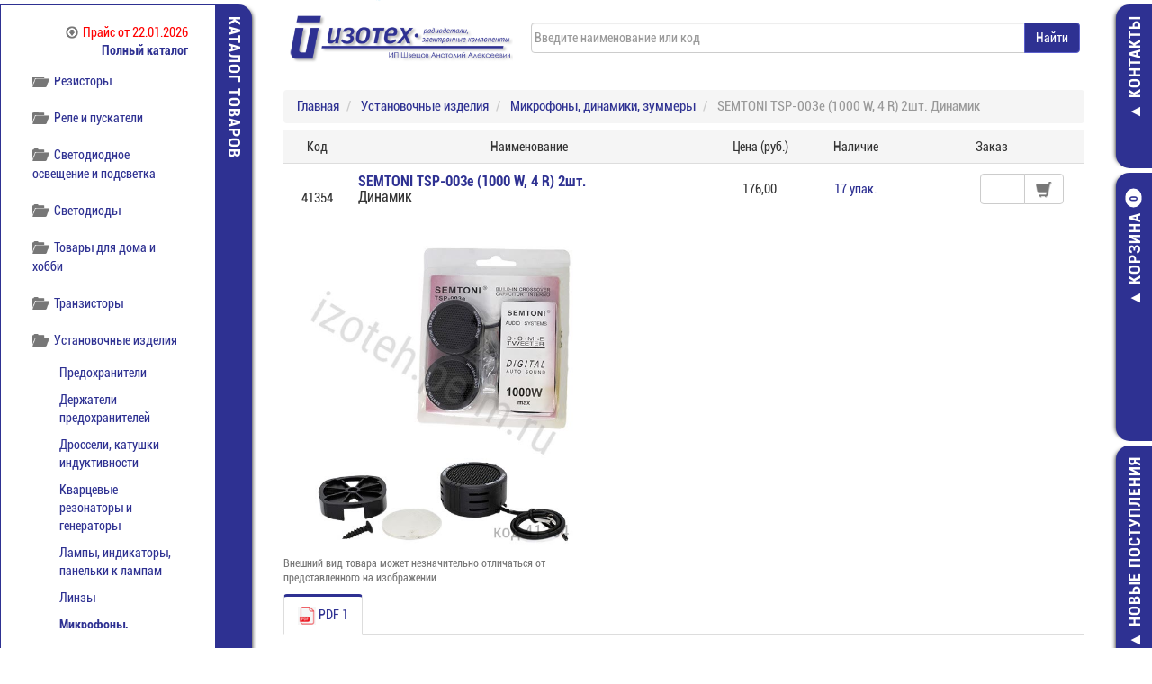

--- FILE ---
content_type: text/html
request_url: https://izoteh.perm.ru/default.asp?gr=64&kid=246&id=41354
body_size: 27030
content:

<!DOCTYPE html>
<html lang="ru">
  <head>    
    <meta charset="windows-1251" />
    <meta http-equiv="X-UA-Compatible" content="IE=edge" />
    <meta name="viewport" content="width=device-width, initial-scale=1" />

    <title>SEMTONI TSP-003e (1000 W, 4 R) 2шт. Динамик </title>
    
      <meta name="description" content="SEMTONI TSP-003e (1000 W, 4 R) 2шт. Динамик  - фото, описание, технические характеристики, цена, наличие на складе в Перми" />
      <meta name="keywords" content="semtoni tsp 003e 1000 w, 4 r 2шт динамик  микрофоны, динамики, зуммеры установочные изделия" />
    
    <meta name="yandex-verification" content="76961b84ab5e76da" />
    <meta name="wot-verification" content="c1e3ee155b3007a96562" />
	<meta name="Access-Control-Allow-Origin" content="*" />
    <meta name="Access-Control-Allow-Headers" content="*" />
    
      <link rel="canonical" href="https://izoteh.perm.ru/default.asp?gr=64&kid=246&id=41354"/>
    
	<link rel="icon" href="favicon.svg" type="image/svg+xml">
    <link rel="stylesheet" type="text/css" href="css/bootstrap.min.css" />    
    <link rel="stylesheet" type="text/css" href="css/bootstrap-slider.min.css" />
    <link rel="stylesheet" type="text/css" href="css/style.min.css?v=4.11" />    
    
    <!--[if lt IE 9]>
      <script defer src="https://oss.maxcdn.com/libs/html5shiv/3.7.0/html5shiv.js"></script>
      <script defer src="https://oss.maxcdn.com/libs/respond.js/1.4.2/respond.min.js"></script>
    <![endif]-->
    <script defer src="js/jquery-3.3.1.min.js"></script>
    <script defer src="js/bootstrap.min.js"></script>
    <script defer src="js/jasny-bootstrap.min.js"></script>
    <script defer src="js/jquery.mousewheel.min.js"></script>
    <script defer src="js/jquery.jcarousel.min.js"></script>    
    <script defer src="js/bootstrap-slider.min.js"></script>
    
      <script defer src="js/jquery.gdocsviewer.min.js?v=1.1"></script>
    	
    <script defer src="js/JScript.min.js?v=3.72"></script>	
  </head>
  <body>
    <div id="main">
      <div id="left-sidebar">
  <div id="left-sidebar-1">
    <div id="left-sidebar-1_inner">
      <div class="container-flud">
	    <div class="price">
          <a href="./sklad/Sklad_izoteh.xls" download><img class="icon" data-src="images/download-gray.png" alt="" style="padding-right:5px;margin-top:-3px">Прайс<span>&nbsp;от&nbsp;22.01.2026</span></a>
        </div>
        <div class="row">
          <div class='col-xs-12 text-right'>
            <a href='default.asp?m=2'><b>Полный каталог</b></a>
          </div>
          <div class="col-xs-12">
            <ul id='menu'>
              <li><h5><img class='icon' data-src='images/folder-open-gray.png' alt='' style='padding-right:5px;margin-top:-3px' />Диоды</h5><ul><li><a href='default.asp?gr=62&kid=342'>Стабилитроны импортные</a></li><li><a href='default.asp?gr=62&kid=142'>Диоды импортные</a></li><li><a href='default.asp?gr=62&kid=130'>Диоды отечественные</a></li><li><a href='default.asp?gr=62&kid=231'>Силовые диоды отечественные</a></li><li><a href='default.asp?gr=62&kid=349'>Силовые модули отечественные</a></li></ul></li><li><h5><img class='icon' data-src='images/folder-open-gray.png' alt='' style='padding-right:5px;margin-top:-3px' />Индикаторы и дисплеи</h5><ul><li><a href='default.asp?gr=300000005&kid=232'>Жидкокристаллические индикаторы</a></li></ul></li><li><h5><img class='icon' data-src='images/folder-open-gray.png' alt='' style='padding-right:5px;margin-top:-3px' />Инструмент</h5><ul><li><a href='default.asp?gr=77&kid=400'>Бокорезы, Пассатижи, Плоскогубцы</a></li><li><a href='default.asp?gr=77&kid=364'>Инструмент для обжима и обработки кабеля</a></li><li><a href='default.asp?gr=77&kid=176'>Инструмент специальный</a></li><li><a href='default.asp?gr=77&kid=375'>Наборы инструментов</a></li><li><a href='default.asp?gr=77&kid=402'>Отвертки</a></li><li><a href='default.asp?gr=77&kid=401'>Пинцеты</a></li></ul></li><li><h5><img class='icon' data-src='images/folder-open-gray.png' alt='' style='padding-right:5px;margin-top:-3px' />Источники питания</h5><ul><li><a href='default.asp?gr=300000007&kid=339'>AC-DC преобразователи напряжения</a></li><li><a href='default.asp?gr=300000007&kid=300000020'>DC-DC преобразователи напряжения</a></li><li><a href='default.asp?gr=300000007&kid=300000017'>Аксессуары для источников питания</a></li><li><a href='default.asp?gr=300000007&kid=300000013'>Источники постоянного тока</a></li></ul></li><li><h5><img class='icon' data-src='images/folder-open-gray.png' alt='' style='padding-right:5px;margin-top:-3px' />Кабельная продукция</h5><ul><li><a href='default.asp?gr=81&kid=284'>Провода и кабели</a></li><li><a href='default.asp?gr=81&kid=285'>Шлейф</a></li></ul></li><li><h5><img class='icon' data-src='images/folder-open-gray.png' alt='' style='padding-right:5px;margin-top:-3px' />Книги</h5><ul><li><a href='default.asp?gr=66&kid=140'>Книги и справочники по радиоэлектронике</a></li></ul></li><li><h5><img class='icon' data-src='images/folder-open-gray.png' alt='' style='padding-right:5px;margin-top:-3px' />Коммутация импортная</h5><ul><li><a href='default.asp?gr=71&kid=179'>Аудио и видео разъемы и переходники</a></li><li><a href='default.asp?gr=71&kid=167'>Вентиляторы</a></li><li><a href='default.asp?gr=71&kid=165'>Выключатели, тумблеры, кнопки</a></li><li><a href='default.asp?gr=71&kid=181'>Джамперы, тестовые зажимы</a></li><li><a href='default.asp?gr=71&kid=163'>Клеммники</a></li><li><a href='default.asp?gr=71&kid=306'>Клеммники WIELAND</a></li><li><a href='default.asp?gr=71&kid=162'>Клеммы, наконечники, тип 'Banana'</a></li><li><a href='default.asp?gr=71&kid=170'>Крепеж для кабеля</a></li><li><a href='default.asp?gr=71&kid=203'>Кроссы и патч-панели</a></li><li><a href='default.asp?gr=71&kid=172'>Панели под микросхемы</a></li><li><a href='default.asp?gr=71&kid=177'>Переходники</a></li><li><a href='default.asp?gr=71&kid=166'>Разъемы 220В</a></li><li><a href='default.asp?gr=71&kid=153'>Разъемы CENTRONICS, TELCO</a></li><li><a href='default.asp?gr=71&kid=159'>Разъемы DIN 41612</a></li><li><a href='default.asp?gr=71&kid=152'>Разъёмы D-SUB, корпуса</a></li><li><a href='default.asp?gr=71&kid=155'>Разъемы IDC, IDM, BH, DIP</a></li><li><a href='default.asp?gr=71&kid=371'>Разъемы MD и МС</a></li><li><a href='default.asp?gr=71&kid=238'>Разъемы USB, IEEE, переходники</a></li><li><a href='default.asp?gr=71&kid=154'>Разъемы V35, Z-Pack</a></li><li><a href='default.asp?gr=71&kid=312'>Разъемы для сотовых телефонов</a></li><li><a href='default.asp?gr=71&kid=158'>Разъемы для штырьевых соединителей</a></li><li><a href='default.asp?gr=71&kid=175'>Разъемы и переходники высокочастотные</a></li><li><a href='default.asp?gr=71&kid=164'>Разъемы круглые</a></li><li><a href='default.asp?gr=71&kid=161'>Разъемы низковольтного питания</a></li><li><a href='default.asp?gr=71&kid=384'>Разъемы силовые</a></li><li><a href='default.asp?gr=71&kid=160'>Слоты и краевые разъемы</a></li><li><a href='default.asp?gr=71&kid=219'>Считыватели карт</a></li><li><a href='default.asp?gr=71&kid=174'>Телефонные и RJ 45 шнуры и переходники</a></li><li><a href='default.asp?gr=71&kid=173'>Телефонные разъемы и RJ-45</a></li><li><a href='default.asp?gr=71&kid=369'>Шнуры и переходники SCSI</a></li><li><a href='default.asp?gr=71&kid=178'>Шнуры, кабели</a></li><li><a href='default.asp?gr=71&kid=156'>Штыревые соединители</a></li></ul></li><li><h5><img class='icon' data-src='images/folder-open-gray.png' alt='' style='padding-right:5px;margin-top:-3px' />Коммутация отечественная</h5><ul><li><a href='default.asp?gr=65&kid=317'>Блоки зажимов, колодки</a></li><li><a href='default.asp?gr=65&kid=218'>Герконы</a></li><li><a href='default.asp?gr=65&kid=201'>Переключатели, кнопки, тумблеры</a></li><li><a href='default.asp?gr=65&kid=137'>Соединители, разъемы</a></li></ul></li><li><h5><img class='icon' data-src='images/folder-open-gray.png' alt='' style='padding-right:5px;margin-top:-3px' />Компоненты беспроводной связи</h5><ul><li><a href='default.asp?gr=300000003&kid=356'>Модули/Модемы</a></li><li><a href='default.asp?gr=300000003&kid=440'>Аксессуары</a></li><li><a href='default.asp?gr=300000003&kid=280'>Антенны</a></li></ul></li><li><h5><img class='icon' data-src='images/folder-open-gray.png' alt='' style='padding-right:5px;margin-top:-3px' />Конденсаторы</h5><ul><li><a href='default.asp?gr=63&kid=132'>Конденсаторы постоянные</a></li><li><a href='default.asp?gr=63&kid=150'>ЧИП конденсаторы</a></li><li><a href='default.asp?gr=63&kid=475'>Конденсаторы керамические</a></li><li><a href='default.asp?gr=63&kid=133'>Конденсаторы переменные</a></li><li><a href='default.asp?gr=63&kid=476'>Конденсаторы полимерные</a></li><li><a href='default.asp?gr=63&kid=417'>Конденсаторы пусковые</a></li><li><a href='default.asp?gr=63&kid=200'>Точные конденсаторы К71-7</a></li></ul></li><li><h5><img class='icon' data-src='images/folder-open-gray.png' alt='' style='padding-right:5px;margin-top:-3px' />Корпусные изделия</h5><ul><li><a href='default.asp?gr=394&kid=397'>Короба для кабеля</a></li><li><a href='default.asp?gr=394&kid=398'>Корпуса для батареек</a></li><li><a href='default.asp?gr=394&kid=395'>Корпуса для РЭА</a></li><li><a href='default.asp?gr=394&kid=396'>Лотки и кассетницы</a></li></ul></li><li><h5><img class='icon' data-src='images/folder-open-gray.png' alt='' style='padding-right:5px;margin-top:-3px' />Материалы и комплектующие</h5><ul><li><a href='default.asp?gr=69&kid=149'>Материалы для пайки</a></li><li><a href='default.asp?gr=69&kid=443'>Изоляционные материалы</a></li><li><a href='default.asp?gr=69&kid=194'>Метизы</a></li><li><a href='default.asp?gr=69&kid=256'>Стеклотекстолит</a></li><li><a href='default.asp?gr=69&kid=431'>Трубка ПВХ и силиконовая</a></li><li><a href='default.asp?gr=69&kid=209'>Трубка термоусадочная</a></li><li><a href='default.asp?gr=69&kid=444'>Химия</a></li></ul></li><li><h5><img class='icon' data-src='images/folder-open-gray.png' alt='' style='padding-right:5px;margin-top:-3px' />Микросхемы</h5><ul><li><a href='default.asp?gr=1&kid=141'>Микросхемы импортные</a></li><li><a href='default.asp?gr=1&kid=90'>Микросхемы отечественные 3 разр.</a></li><li><a href='default.asp?gr=1&kid=111'>Микросхемы отечественные 4 разр.</a></li></ul></li><li><h5><img class='icon' data-src='images/folder-open-gray.png' alt='' style='padding-right:5px;margin-top:-3px' />Оптоэлектроника</h5><ul><li><a href='default.asp?gr=300000014&kid=341'>Оптопары импортные</a></li><li><a href='default.asp?gr=300000014&kid=223'>Оптопары отечественные</a></li></ul></li><li><h5><img class='icon' data-src='images/folder-open-gray.png' alt='' style='padding-right:5px;margin-top:-3px' />Паяльное оборудование</h5><ul><li><a href='default.asp?gr=83&kid=295'>Антистатика</a></li><li><a href='default.asp?gr=83&kid=292'>Жала и насадки</a></li><li><a href='default.asp?gr=83&kid=405'>Комплектующие к паяльным станциям</a></li><li><a href='default.asp?gr=83&kid=291'>Паяльники, термофены</a></li><li><a href='default.asp?gr=83&kid=290'>Паяльные станции</a></li></ul></li><li><h5><img class='icon' data-src='images/folder-open-gray.png' alt='' style='padding-right:5px;margin-top:-3px' />Приборы</h5><ul><li><a href='default.asp?gr=68&kid=233'>Датчики</a></li><li><a href='default.asp?gr=68&kid=435'>Измерители R, L, C</a></li><li><a href='default.asp?gr=68&kid=442'>Измерительные головки</a></li><li><a href='default.asp?gr=68&kid=351'>Источники питания лабораторные</a></li><li><a href='default.asp?gr=68&kid=429'>Клещи электроизмерительные</a></li><li><a href='default.asp?gr=68&kid=433'>Мультиметры, тестеры и аксессуары</a></li><li><a href='default.asp?gr=68&kid=438'>Оптические приспособления</a></li><li><a href='default.asp?gr=68&kid=406'>Осциллографы и аксессуары</a></li><li><a href='default.asp?gr=68&kid=408'>Приборы для измерения неэлектрических величин</a></li><li><a href='default.asp?gr=68&kid=437'>Промышленная автоматика</a></li><li><a href='default.asp?gr=68&kid=213'>Средства разработки и отладки</a></li></ul></li><li><h5><img class='icon' data-src='images/folder-open-gray.png' alt='' style='padding-right:5px;margin-top:-3px' />Резисторы</h5><ul><li><a href='default.asp?gr=70&kid=151'>Постоянные резисторы до 2 Вт</a></li><li><a href='default.asp?gr=70&kid=258'>Постоянные резисторы от 2 Вт</a></li><li><a href='default.asp?gr=70&kid=206'>Прецизионные резисторы</a></li><li><a href='default.asp?gr=70&kid=100000002'>ЧИП резисторные сборки</a></li><li><a href='default.asp?gr=70&kid=186'>ЧИП резисторы</a></li><li><a href='default.asp?gr=70&kid=228'>Варисторы</a></li><li><a href='default.asp?gr=70&kid=183'>Переменные резисторы</a></li><li><a href='default.asp?gr=70&kid=204'>Резисторные сборки</a></li><li><a href='default.asp?gr=70&kid=185'>Термоконтакторы, термисторы, термопары</a></li><li><a href='default.asp?gr=70&kid=184'>Терморезисторы</a></li><li><a href='default.asp?gr=70&kid=216'>Фоторезисторы</a></li></ul></li><li><h5><img class='icon' data-src='images/folder-open-gray.png' alt='' style='padding-right:5px;margin-top:-3px' />Реле и пускатели</h5><ul><li><a href='default.asp?gr=300000009&kid=230'>Реле импортные</a></li><li><a href='default.asp?gr=300000009&kid=138'>Реле отечественные</a></li></ul></li><li><h5><img class='icon' data-src='images/folder-open-gray.png' alt='' style='padding-right:5px;margin-top:-3px' />Светодиодное освещение и подсветка</h5><ul><li><a href='default.asp?gr=376&kid=412'>Светодиодные ленты, линейки, модули</a></li><li><a href='default.asp?gr=376&kid=300000023'>Автомобильное светодиодное освещение</a></li><li><a href='default.asp?gr=376&kid=300000028'>Аксесcуары для светодиодных лент</a></li><li><a href='default.asp?gr=376&kid=380'>Лампы, светильники светодиодные</a></li><li><a href='default.asp?gr=376&kid=378'>Сигнальные и осветительные модули</a></li><li><a href='default.asp?gr=376&kid=445'>Украшения светодиодные</a></li><li><a href='default.asp?gr=376&kid=423'>Фонари светодиодные</a></li></ul></li><li><h5><img class='icon' data-src='images/folder-open-gray.png' alt='' style='padding-right:5px;margin-top:-3px' />Светодиоды</h5><ul><li><a href='default.asp?gr=300000015&kid=377'>Светодиоды выводные</a></li><li><a href='default.asp?gr=300000015&kid=300000025'>ЧИП светодиоды</a></li><li><a href='default.asp?gr=300000015&kid=300000001'>Вторичная оптика</a></li><li><a href='default.asp?gr=300000015&kid=415'>Держатели для светодиодов</a></li><li><a href='default.asp?gr=300000015&kid=300000024'>Мощные светодиоды</a></li><li><a href='default.asp?gr=300000015&kid=416'>Печатные платы для мощных светодиодов</a></li><li><a href='default.asp?gr=300000015&kid=381'>Светодиодные индикаторы</a></li></ul></li><li><h5><img class='icon' data-src='images/folder-open-gray.png' alt='' style='padding-right:5px;margin-top:-3px' />Товары для дома и хобби</h5><ul><li><a href='default.asp?gr=84&kid=305'>Мастер Кит</a></li><li><a href='default.asp?gr=84&kid=436'>Бытовая электроника</a></li><li><a href='default.asp?gr=84&kid=420'>Запчасти для р/у моделей</a></li><li><a href='default.asp?gr=84&kid=421'>Конструкторы / Компоненты робототехники</a></li><li><a href='default.asp?gr=84&kid=422'>Магниты</a></li></ul></li><li><h5><img class='icon' data-src='images/folder-open-gray.png' alt='' style='padding-right:5px;margin-top:-3px' />Транзисторы</h5><ul><li><a href='default.asp?gr=61&kid=143'>Транзисторы импортные</a></li><li><a href='default.asp?gr=61&kid=129'>Транзисторы отечественные</a></li></ul></li><li id='64'><h5><img class='icon' data-src='images/folder-open-gray.png' alt='' style='padding-right:5px;margin-top:-3px' />Установочные изделия</h5><ul class='active'><li><a href='default.asp?gr=64&kid=136'>Предохранители</a></li><li><a href='default.asp?gr=64&kid=261'>Держатели предохранителей</a></li><li><a href='default.asp?gr=64&kid=245'>Дроссели, катушки индуктивности</a></li><li><a href='default.asp?gr=64&kid=139'>Кварцевые резонаторы и генераторы</a></li><li><a href='default.asp?gr=64&kid=135'>Лампы,  индикаторы,  панельки к лампам</a></li><li><a href='default.asp?gr=64&kid=264'>Линзы</a></li><li class='active'><a href='default.asp?gr=64&kid=246'>Микрофоны, динамики, зуммеры</a></li><li><a href='default.asp?gr=64&kid=265'>Радиаторы, охладители</a></li><li><a href='default.asp?gr=64&kid=296'>Радиолампы</a></li><li><a href='default.asp?gr=64&kid=266'>Разрядники</a></li><li><a href='default.asp?gr=64&kid=267'>Ручки</a></li><li><a href='default.asp?gr=64&kid=240'>Трансформаторы</a></li><li><a href='default.asp?gr=64&kid=239'>Ферриты</a></li><li><a href='default.asp?gr=64&kid=281'>Электродвигатели</a></li></ul></li><li><h5><img class='icon' data-src='images/folder-open-gray.png' alt='' style='padding-right:5px;margin-top:-3px' />Элементы питания</h5><ul><li><a href='default.asp?gr=73&kid=191'>Батарейки</a></li><li><a href='default.asp?gr=73&kid=190'>Аккумуляторы</a></li><li><a href='default.asp?gr=73&kid=212'>Аккумуляторы необслуживаемые</a></li><li><a href='default.asp?gr=73&kid=196'>Зарядные устройства</a></li><li><a href='default.asp?gr=73&kid=225'>Литиевые элементы</a></li><li><a href='default.asp?gr=73&kid=241'>Фото и спецэлементы</a></li></ul></li>
            </ul>
          </div>
          <div class='col-xs-12 text-right'>
            <a href='default.asp?m=2'><b>Полный каталог</b></a>
          </div>
        </div>
      </div>
    </div>
    <div id="left-sidebar-1_header">
      <h3>КАТАЛОГ ТОВАРОВ</h3>
      <div class="arrow"></div>
    </div>
    <div id="left-sidebar-1_click" class="clearfix"></div>
  </div>
</div>
<div id="right-sidebar">
  <div id="right-sidebar-1">
    <div id="right-sidebar-1_inner">
      <div class="container-flud">
        <div class="row">
          <div class="col-xs-12">
            <p>
              <img class="icon text-left" data-src="images/phone-gray.png" alt="" />
              (342)&nbsp;205&ndash;59&ndash;01<br />
              ул.Дзержинского, д.1, корпус&nbsp;60 Б<br />
              пн-пт: с 8:30 до 17:30<br />
              <img class="icon" data-src="images/card.jpg" title="Оплата банковской картой" style="padding-right:5px" /><img class="icon" data-src="images/cash.jpg" title="Оплата наличными" style="padding-right:5px" /><img class="icon" data-src="images/bank.jpg" title="Безналичный расчет" style="padding-right:5px" /><img class="icon" data-src="images/online.jpg" title="Онлайн оплата" />
            </p>
          </div>		  
          <div class="col-xs-10">
            <p><a href="default.asp?m=4"><b>Показать все контакты</b></a></p>
          </div>
          <div class="col-xs-2">
            <a href="mailto:sale@izoteh.perm.ru"><img class="icon text-right" data-src="images/mail-gray.png" alt="" /></a>
          </div>
        </div>
      </div>
    </div>
    <div id="right-sidebar-1_header"><h3>КОНТАКТЫ</h3></div>
    <div id="right-sidebar-1_click" class="clearfix"></div>
  </div>
  <div id="right-sidebar-2">
    <div id="right-sidebar-2_inner">
      <div class="container-flud">
        <div class="row">
          
            <div class="col-xs-12 text-center">
              <a href="default.asp?m=8" class="btn btn-default">
                <img class='icon' data-src='images/cart-gray.png' alt='' />
                
                <b id="inCart">Ваша корзина пуста</b>
              </a>
            </div>          
          
          <div class="col-xs-12 padding"></div>
          <div class="col-xs-12">
            
              <form class="form-horizontal" role="form" action="default.asp?m=13" method="post">
                <div class="form-group">
                  <label for="inputEmail" class="col-xs-12 col-sm-3 control-label">Email:</label>
                  <div class="col-xs-12 col-sm-9">
                    <input type="email" name="email" class="form-control" id="inputEmail" placeholder="Email" maxlength="60" onkeyup="return premail(this);" onchange="return premail(this);" />
                  </div>
                </div>
                <div class="form-group">
                  <label for="inputPassword" class="col-xs-12 col-sm-3 control-label">Пароль:</label>
                  <div class="col-xs-12 col-sm-9">
                    <input type="password" name="password" class="form-control" id="inputPassword" placeholder="Пароль" maxlength="60" />
                  </div>
                </div>
                <div class="form-group">
                  <div class="col-xs-12 col-sm-offset-1 col-sm-6">
                    <a href="default.asp?m=11" class="btn btn-link" ><b>Регистрация</b></a>
                  </div>
                  <div class="col-xs-12 col-sm-5">
                    <button class="btn btn-primary" name="Action" value="UserAuthentification">Войти</button>
                  </div>
                </div>
              </form>
            
          </div>
        </div>
      </div>
    </div>
    <div id="right-sidebar-2_header">
      <h3>КОРЗИНА<span id="inCartDbl" class="badge">0</span></h3>
    </div>
    <div id="right-sidebar-2_click" class="clearfix"></div>
  </div>
  <div id="right-sidebar-3">
    <div id="right-sidebar-3_inner">
      <div class='wrapper'>
        <div class='jcarousel-wrapper'>
          <div class='jcarousel'>
            <ul id="latest" style="height:220px;"></ul>
          </div>
          <a href='#' class='jcarousel-control-prev'><img data-src="images/chevron-left-gray.png" alt="" /></a>
          <a href='#' class='jcarousel-control-next'><img data-src="images/chevron-right-gray.png" alt="" /></a>
        </div>
      </div>
      <div class="text-right"><a href='default.asp?m=3'><b>Все поступления</b></a></div>
    </div>
    <div id="right-sidebar-3_header"><h3>НОВЫЕ ПОСТУПЛЕНИЯ</h3></div>
    <div id="right-sidebar-3_click" class="clearfix"></div>
  </div>
  <div id="right-sidebar-4">
    <div id="right-sidebar-4_inner">
      <div class='wrapper'>
        <div class='jcarousel-wrapper'>
          <div class='jcarousel'>
            <ul id="sales" style="height:320px;"></ul>
          </div>
          <a href='#' class='jcarousel-control-prev'><img data-src="images/chevron-left-gray.png" alt="" /></a>
          <a href='#' class='jcarousel-control-next'><img data-src="images/chevron-right-gray.png" alt="" /></a>
        </div>
      </div>
      <div class="text-right"><a href='default.asp?m=6'><b>Все предложения</b></a></div>
    </div>
    <div id="right-sidebar-4_header"><h3>ЦЕНА СНИЖЕНА</h3></div>
    <div id="right-sidebar-4_click" class="clearfix"></div>
  </div>
</div>
<div id="header" class="container-fluid">  
  <div class="logo">
    <a href="/"><img alt="Радиодетали и электронные компоненты - Изотех" data-src="images/Logo_Izoteh.png" title="Изотех - Радиодетали электронные компоненты" /></a>
  </div>
  <div class="search">
    <form action="default.asp">
      <div class="input-group">
        <input id="search" autocomplete="off" class="form-control" name="search" type="text" maxlength="50" placeholder="Введите наименование или код" value="" />
        <div id="box" style="display:none;"></div>
        <span class="input-group-btn">
          <input type="submit" title="Начать поиск" value="Найти" class="btn btn-primary" />
        </span>
      </div>
    </form>
  </div>
</div>
<div id="content" class="container-fluid">
  <!--<div class="bg-danger padding">
    <b style="color:red">Внимание! 14 марта (пятница) работаем с 8:30 до 16:00. В остальные дни без изменений.</b>
  </div>
  <div class="padding"></div>-->
  <div class="row">
    <div class="col-xs-12">
      
        <ol itemscope itemtype="http://schema.org/BreadcrumbList" class="breadcrumb">
          <li itemprop="itemListElement" itemscope itemtype="http://schema.org/ListItem">
            <a itemprop="item" href="default.asp">
              <span itemprop="name">Главная</span>
            </a>
            <meta itemprop="position" content="1" />
          </li>
          <li itemprop="itemListElement" itemscope itemtype="http://schema.org/ListItem">
            <a itemprop="item" href="default.asp?gr=64">
              <span itemprop="name">Установочные изделия</span>
            </a>
            <meta itemprop="position" content="2" />
          </li>
          <li itemprop="itemListElement" itemscope itemtype="http://schema.org/ListItem">
            <a itemprop="item" href="default.asp?gr=64&amp;kid=246">
              <span itemprop="name">Микрофоны, динамики, зуммеры</span>
            </a>
            <meta itemprop="position" content="3" />
          </li>
          <li itemprop="itemListElement" itemscope itemtype="http://schema.org/ListItem" class="active">
            <!--<a itemprop="item" href="default.asp?gr=64&amp;kid=246&amp;id=41354">-->
              <span itemprop="name">SEMTONI TSP-003e (1000 W, 4 R) 2шт. Динамик </span>
            <!--</a>-->
            <meta itemprop="position" content="4" />
          </li>
        </ol>		
        
    <div itemscope itemtype="http://schema.org/Product" class="hidden">
      <div itemprop="name">SEMTONI TSP-003e (1000 W, 4 R) 2шт. Динамик </div>
      <div itemprop="category">Установочные изделия / Микрофоны, динамики, зуммеры</div>
      <img src='https://izoteh.perm.ru/GoodsRes/images/img41354_44325.jpg' alt='SEMTONI TSP-003e (1000 W, 4 R) 2шт. ' itemprop='image' />
          <div itemprop="offers" itemscope itemtype="http://schema.org/AggregateOffer">
            <span itemprop="lowPrice">176.00</span>
            <span itemprop="priceCurrency">RUR</span>
            <span itemprop="availability">В наличии</span>
          </div>
        <div itemprop='description'>Фото, описание, технические характеристики, цены и наличие на складе</div>
    </div>
  
  <table class="table catalog">
    <thead>
      <tr class="tableName">
        <td class="text-center hidden-xs">Код</td>
        <td class="text-center hidden-xs">Наименование</td>
        <td class="text-center hidden-xs">Цена (руб.)</td>
        <td class="text-center hidden-xs">Наличие</td>
        <td class="text-center hidden-xs">Заказ</td>
        <td colspan="5" class="visible-xs">
          <h2>
            <b>SEMTONI TSP-003e (1000 W, 4 R) 2шт. </b><br/>Динамик 
          </h2>
        </td>
      </tr>
    </thead>
    <tbody>
      <tr class=" visible-xs">
        <td colspan="4" class="visible-xs">
          <table class="table table-hover">
            <tbody>
              <tr class="">
                <td class="text-center">Код:</td>
                <td class="text-center">41354</td>
              </tr>
              <tr class="">
                <td class="text-center">Цена:</td>
                <td class="text-center" title=""><span class='text-nowrap'>176,00</span></td>
              </tr>
              <tr class="">
                <td class="text-center">Наличие:</td>
                <td class="text-center text-nowrap" style="color:#2e3192">17&nbsp;упак.</td>
              </tr>
            </tbody>
          </table>
        </td>
      </tr>
      <tr class="">
        <td class="text-center hidden-xs"><br>41354</td>
        <td class="name hidden-xs">
		  
		    <h1><b>SEMTONI TSP-003e (1000 W, 4 R) 2шт. </b><br/><span style="color:#333">Динамик </span></h1>
		  
        </td>
        <td class="text-center hidden-xs" title=""><span class='text-nowrap'>176,00</span></td>
        <td class="text-center hidden-xs" style="color:#2e3192">17&nbsp;упак.</td>
        <td class="text-right text-nowrap">
		  
		    <form id="id-41354" method="POST" action="javascript:void(null);" onsubmit="addToCart();" class="form form-inline addToCart col-md-12">
		  
            <input type="hidden" name="GoodId" value="41354" />
            <input type="hidden" name="SessionID" value="" />
            <div class="input-group">
              <input class="form-control quantity" type="text" name="quan" maxlength="4" size="4" onkeyup="return proverka(this);" onchange="return proverka(this);" />
              <span class='input-group-btn'>
                <button class="btn btn-default" type="submit"><img data-src="images/cart-gray.png" height='18' class="hidden-xs" alt="" /><span class="visible-xs"><img data-src="images/cart-gray.png" alt="" height="18" />&nbsp;Добавить в корзину</span></button>
              </span>
            </div>
          </form>
          
        </td>
      </tr>
    </tbody>
  </table>
  
  <div class="row">
    <div class='col-sm-5' itemscope itemtype='http://schema.org/ImageObject'><img class='zoomi' src='https://izoteh.perm.ru/GoodsRes/images/img41354_44325.jpg' alt='SEMTONI TSP-003e (1000 W, 4 R) 2шт. ' title='SEMTONI TSP-003e (1000 W, 4 R) 2шт. ' itemprop='contentUrl' /><p style='font-size:smaller;color:#777'>Внешний вид товара может незначительно отличаться от представленного на изображении</p></div><div class='col-sm-7'>
    <table class="table table-hover">
      <tbody>
        
      </tbody>
    </table>
    </div>
  </div>
  <ul class='nav nav-tabs'><li class='active'><a href='#41354_842' data-toggle='tab'><img height='20' title='Технические характеристики и документация' src='images/pdf.png'>&nbsp;PDF&nbsp;1</a></li></ul><div class='tab-content'><div class='tab-pane active' id='41354_842'><div class='table-responsive'><object><embed src='/GoodsRes/41354_842.pdf#toolbar=0' width='100%' height='800' /></object></div></div></div>
    </div>
  </div>
  <!--noindex-->
    <div id="toTop"><b style="font-size:34px;text-decoration:none;">^</b><br />наверх</div>
  <!--/noindex-->
  <div id="modalWindow"></div>
</div><div id="footer" class="container-fluid">
  <div class="row">
    <div class="hidden-xs col-sm-1">
      <ul>
          <li>
              <a data-toggle="modal" data-target="#sout">СОУТ</a>
          </li>
      </ul>      
    </div>
    <div class="col-xs-4 col-sm-2">
      <a href="//vk.com/izoteh" target="_blank" title="Изотех Вконтакте" rel="nofollow"><img data-src="images/vk.png" alt="Изотех Вконтакте" title="Изотех Вконтакте" /></a>
	  <a href="//t.me/radiodetaliizoteh" target="_blank" title="Изотех Telegram" rel="nofollow"><img data-src="images/Telegram.png" alt="Изотех Telegram" title="Изотех Telegram" /></a>
    </div>
    <div class="hidden-xs col-sm-5 text-right">
      <img data-src="images/Logo_Izoteh_white.png" alt="Изотех" title="Изотех" />
    </div>
    <div class="col-xs-8 col-sm-4">
      <p>2010&nbsp;-&nbsp;2026&nbsp;&copy;&nbsp;ООО&nbsp;&laquo;Изотех&raquo;&nbsp;/ ИП&nbsp;Швецов&nbsp;Анатолий&nbsp;Алексеевич<br />
	  г.Пермь,&nbsp;ул.Дзержинского,&nbsp;д.1&nbsp;корпус&nbsp;60</p>
	</div>	
  </div>
</div>
<div class="modal fade" id="Agreement" tabindex="-1" role="dialog" aria-labelledby="AgreementModalLabel">
    <div class="modal-dialog modal-lg" role="document">
        <div class="modal-content">
            <div class="modal-header">
                <button type="button" class="close" data-dismiss="modal" aria-label="Close"><span aria-hidden="true">&times;</span></button>
                <h3 class="modal-title" id="AgreementModalLabel">ПОЛЬЗОВАТЕЛЬСКОЕ СОГЛАШЕНИЕ</h3>
            </div>
            <div class="modal-body">
                <p>Настоящий документ «Пользовательское соглашение» представляет собой предложение ООО «ИЗОТЕХ», заключить договор на изложенных ниже условиях Соглашения.</p>
                <p>1.Общие положения Пользовательского соглашения<br />
                    В настоящем документе и вытекающих или связанным с ним отношениях Сторон применяются следующие термины и определения:</p>
                <p>а) Платформа — программно-аппаратные средства, интегрированные с Сайтом Администрации;</p>
                <p>б) Пользователь — дееспособное физическое лицо, присоединившееся к настоящему Соглашению в собственном интересе либо выступающее от имени и в интересах представляемого им юридического лица.</p>
                <p>в) Сайт Администрации/ Сайт — интернет-сайты, размещенные в домене izoteh.perm.ru и его поддоменах.</p>
                <p>г) Сервис — комплекс услуг и лицензия, предоставляемые Пользователю с использованием Платформы.</p>
                <p>д) Соглашение — настоящее соглашение со всеми дополнениями и изменениями.</p>
                <p>Под Администрацией Сайта «ИЗОТЕХ» (ранее и далее – Администрация Сайта или Администрация) в настоящих Правилах и иных специальных документах, размещенных на Сайте, понимается Общество с ограниченной ответственностью «ИЗОТЕХ», юридическое лицо, созданное по законодательству Российской Федерации и зарегистрированное по адресу: 614990, г.Пермь, ул.Дзержинского, д.1, корп. 60, литер Б</p>
                <p>Использование Вами Сервиса любым способом и в любой форме в пределах его объявленных функциональных возможностей, включая:</p>
                <p>просмотр размещенных на Сайте материалов;</p>
                <p>регистрация и/или авторизация на Сайте;</p>
                <p>размещение или отображение на Сайте любых материалов, включая но не ограничиваясь такими как: тексты, гипертекстовые ссылки, изображения, аудио и видео- файлы, сведения и/или иная информация; создает договор на условиях настоящего Соглашения в соответствии с положениями ст.437 и 438 Гражданского кодекса Российской Федерации.</p>
                <p>Воспользовавшись любой из указанных выше возможностей по использованию Сервиса Вы подтверждаете, что:</p>
                <p>а) Ознакомились с условиями настоящего Соглашения в полном объеме до начала использования Сервиса.</p>
                <p>б) Принимаете все условия настоящего Соглашения в полном объеме без каких-либо изъятий и ограничений с вашей стороны и обязуетесь их соблюдать или прекратить использование Сервиса. Если вы не согласны с условиями настоящего Соглашения или не имеете права на заключение договора на их основе, Вам следует незамедлительно прекратить любое использование Сервиса.</p>
                <p>izoteh.perm.ru является веб-сервисом, предоставляющим посетителям возможность просматривать опубликованные для неограниченного круга лиц текстово-графические и видео материалы. Все существующие на данный момент службы, а также любое развитие их и/или добавление новых являются предметом настоящего Соглашения.</p>
                <p>2.Согласие с обработкой персональных данных<br />
                    Присоединяясь к условиям настоящего Соглашения, в соответствии с требованиями Федерального Закона РФ от 27.07.2006 № 152-ФЗ «О защите персональных данных», Вы даете согласие ООО «ИЗОТЕХ» (614990, г.Пермь, ул.Дзержинского, д.1, корп. 60, литер Б ) на обработку своих персональных данных. Вы подтверждаете, что ознакомлены с Политикой организации обработки персональных данных ООО «ИЗОТЕХ», расположенной по адресу: https://izoteh.perm.ru/Politics.asp </p>
                <p>Условия предоставления и обработки персональных данных:</p>
                <p>• Объем собираемых данных при посещении Сайта: файлы cookie, IP-адрес, используемый для посещения Сайта.</p>
                <p>• Объем дополнительно предоставляемых персональных данных при регистрации на Сайте: фамилия, имя, электронный почтовый адрес, номер телефона, адрес личного сайта или сайта работодателя.</p>
                <p>• Цель обработки персональных данных: идентификация пользователя при отправлении им вопроса, заказа обратного звонка или текстовой заявки на получение оферты посредством Сервиса, получение ответа на заданный вопрос, получение уведомлений, информационных рассылок и иной информации от Сайта.</p>
                <p>• Перечень действий с персональными данными: сбор, запись, обработка, корректировка, с использованием средств автоматизации, систематизация, накопление, хранение в электронном виде, извлечение, обезличивание, блокирование, удаление, уничтожение;</p>
                <p>• Срок хранения персональных данных: не менее одного года, либо до письменного отзыва субъектом персональных данных, направленного по адресу: 614990, г.Пермь, ул.Дзержинского, д.1, корп. 60, литер Б, ООО «ИЗОТЕХ».</p>
                <p>3.Права собственности<br />
                    Вы признаете и соглашаетесь с тем, что службы izoteh.perm.ru и все необходимые программы, связанные с ними, содержат конфиденциальную информацию, которая защищена законами об интеллектуальной собственности и прочими российскими и международными законами, а контент, предоставляемый Вам в процессе использования служб, защищен авторскими правами, торговыми марками, патентами и прочими соответствующими законами. Кроме случаев, специально оговоренных izoteh.perm.ru или его рекламодателями, Вы соглашаетесь не модифицировать, не продавать, не копировать и не распространять этот контент, базы данных и программы, целиком либо по частям.</p>
                <p>izoteh.perm.ru предоставляет Вам личное неисключительное и непередаваемое право использовать программное обеспечение, предоставляемое в службах, на одном компьютере, при условии, что ни Вы сами, ни любые иные лица при содействии с Вашей стороны не будут копировать или изменять программное обеспечение; создавать программы, производные от программного обеспечения; проникать в программное обеспечение с целью получения кодов программ; осуществлять продажу, уступку, сдачу в аренду, передачу третьим лицам в любой иной форме прав в отношении программного обеспечения служб, предоставленных Вам по Соглашения, а также модифицировать службы, в том числе с целью получения несанкционированного доступа к ним.</p>
                <p>4.Освобождение от ответственности и отказ от гарантий<br />
                    Вы понимаете и соглашаетесь с тем, что:</p>
                <p>Вы используете службы izoteh.perm.ru на Ваш собственный риск. Службы предоставляются «как есть». izoteh.perm.ru не принимает на себя никакой ответственности, в том числе и за соответствие службы цели пользователя;</p>
                <p>izoteh.perm.ru не гарантирует, что: службы будут соответствовать Вашим требованиям; службы будут предоставляться непрерывно, быстро, надежно и без ошибок; результаты, которые могут быть получены с использованием служб, будут точными и надежными; качество какого-либо продукта, услуги, информации и пр., полученного с использованием служб, будет соответствовать Вашим ожиданиям; все ошибки в программах будут исправлены;</p>
                <p>Любые материалы, полученные Вами с использованием служб izoteh.perm.ru, Вы можете использовать на свой собственный страх и риск, на Вас возлагается ответственность за любой ущерб, который может быть нанесен Вашему компьютеру и Вашим данным в результате загрузки этих материалов;</p>
                <p>Вы в полной мере осознаете и подтверждаете, что izoteh.perm.ru не несeт ответственности за любой прямой, косвенный, случайный, специальный, вытекающий или присужденный как наказание ущерб, включая, помимо прочего, упущенную выгоду, ущерб от использования, потерю данных или какие-либо другие нематериальные потери, ущерб репутации и иной ущерб (даже если izoteh.perm.ru был уведомлен о возможности такого ущерба), возникающий вследствие:</p>
                <p>использования или невозможности использования служб;</p>
                <p>изменения условий соглашения;</p>
                <p>в результате заключенных вами или третьими лицами сделок на основании сообщений и информации, полученных посредством служб izoteh.perm.ru;</p>
                <p>неуполномоченного доступа к вашим данным или изменения передаваемых вами или хранящихся на сервере данных;</p>
                <p>заявлений, публикаций или поведения любого лица, выраженного посредством служб izoteh.perm.ru;</p>
                <p>любого другого случая, имеющего отношение к оказываемым услугам.</p>
                <p>5.Условия использования материалов<br />
                    Любое использование материалов допускается только при соблюдении данных условий и при наличии активной прямой (без использования переадресации) гиперссылки на izoteh.perm.ru. Любое использование материалов izoteh.perm.ru допускается только с разрешения правообладателя. Под использованием понимается любое воспроизведение, распространение, доведение произведения до всеобщего сведения, перевод и другая переработка произведения и другие способы использования, предусмотренные Гражданским кодексом Российской Федерации. Использование материалов izoteh.perm.ru с нарушением любого из настоящих условий означает, что произведение используется без разрешения правообладателя, что является нарушением исключительных прав на материалы и может повлечь ответственность, предусмотренную действующим законодательством РФ. Использование материалов с применением автоматических программных средств (в том числе новостных агрегаторов, парсеров страниц и баз данных) не освобождает от ответственности, связанной с нарушением данных условий.</p>
                <p>6.Прочие условия<br />
                    Ввиду безвозмездности услуг, оказываемых в рамках Соглашения по использованию Сервиса, нормы о защите прав потребителей не могут быть к нему применимыми.</p>
                <p>Ничто в Соглашении не может пониматься как установление между Вами и izoteh.perm.ru агентских отношений, отношений товарищества, отношений по совместной деятельности, отношений личного найма, либо каких-то иных отношений, прямо не предусмотренных в Соглашении.</p>
                <p>Признание судом какого-либо положения Соглашения недействительным или не подлежащим принудительному исполнению не влечет недействительности или неисполнимости иных положений Соглашения.</p>
                <p>Бездействие со стороны izoteh.perm.ru в случае нарушения Вами либо иными пользователями положений Соглашения не лишает izoteh.perm.ru права предпринять соответствующие действия в защиту своих интересов позднее, а также не означает отказа izoteh.perm.ru от своих прав в случае совершения в последующем подобных либо сходных нарушений.</p>
                <p>Настоящий документ является исчерпывающим соглашением между Вами и izoteh.perm.ru и имеет преимущественную силу над любыми предварительными договоренностями между Вами и izoteh.perm.ru (включая, помимо прочего, предыдущие редакции Соглашения).</p>
                <p>Соглашение может быть изменено Администрацией без какого-либо специального уведомления, новая редакция Соглашения вступает в силу с момента ее размещения.</p>
                <p>7.Добровольный отказ от пользования Сервисом<br />
                    Нарушение Соглашения в любой его части может повлечь отмену регистрации.</p>
                <p>При несогласии с Соглашением или любой его частью вы обязаны немедленно отказаться от пользования услугой и покинуть Сайт.</p>
            </div>
            <div class="modal-footer">
                <button type="button" class="btn btn-default" data-dismiss="modal">Закрыть</button>        
            </div>
        </div>
    </div>
</div><div class="modal fade" id="Politics" tabindex="-1" role="dialog" aria-labelledby="PoliticsModalLabel">
    <div class="modal-dialog modal-lg" role="document">
        <div class="modal-content">
            <div class="modal-header">
                <button type="button" class="close" data-dismiss="modal" aria-label="Close"><span aria-hidden="true">&times;</span></button>
                <h3 class="modal-title" id="PoliticsModalLabel">ПОЛИТИКА КОМПАНИИ В ОТНОШЕНИИ ОБРАБОТКИ ПЕРСОНАЛЬНЫХ ДАННЫХ</h3>
            </div>
            <div class="modal-body">
                <h5>1. ОБЩИЕ ПОЛОЖЕНИЯ</h5>
                <p>Политика обработки персональных данных (далее – Политика) разработана в соответствии с Федеральным законом от 27.07.2006. №152-ФЗ «О персональных данных» (далее – ФЗ-152). Настоящая Политика определяет порядок обработки персональных данных и меры по обеспечению безопасности персональных данных в ООО «ИЗОТЕХ» (далее – Оператор) с целью защиты прав и свобод человека и гражданина при обработке его персональных данных, в том числе защиты прав на неприкосновенность частной жизни, личную и семейную тайну.</p>
                <p>В Политике используются следующие основные понятия:<br />
                    • автоматизированная обработка персональных данных – обработка персональных данных с помощью средств вычислительной техники;<br />
                    • блокирование персональных данных — временное прекращение обработки персональных данных (за исключением случаев, если обработка необходима для уточнения персональных данных);<br />
                    • информационная система персональных данных — совокупность содержащихся в базах данных персональных данных, и обеспечивающих их обработку информационных технологий и технических средств; обезличивание персональных данных — действия, в результате которых невозможно определить без использования дополнительной информации принадлежность персональных данных конкретному субъекту персональных данных; обработка персональных данных — любое действие (операция) или совокупность действий (операций), совершаемых с использованием средств автоматизации или без использования таких средств с персональными данными, включая сбор, запись, систематизацию, накопление, хранение, уточнение (обновление, изменение), извлечение, использование, передачу (распространение, предоставление, доступ), обезличивание, блокирование, удаление, уничтожение персональных данных;<br />
                    • оператор — государственный орган, муниципальный орган, юридическое или физическое лицо, самостоятельно или совместно с другими лицами организующие и (или) осуществляющие обработку персональных данных, а также определяющие цели обработки персональных данных, состав персональных данных, подлежащих обработке, действия (операции), совершаемые с персональными данными; персональные данные – любая информация, относящаяся к прямо или косвенно определенному или определяемому физическому лицу (субъекту персональных данных);<br />
                    • предоставление персональных данных – действия, направленные на раскрытие персональных данных определенному лицу или определенному кругу лиц;<br />
                    • распространение (публикация) персональных данных — действия, направленные на раскрытие персональных данных неопределенному кругу лиц (передача персональных данных) или на ознакомление с персональными данными неограниченного круга лиц, в том числе обнародование персональных данных в средствах массовой информации, размещение в информационно- телекоммуникационных сетях или предоставление доступа к персональным данным каким-либо иным способом;<br />
                    • уничтожение персональных данных — действия, в результате которых невозможно восстановить содержание персональных данных в информационной системе персональных данных и (или) результате которых уничтожаются материальные носители персональных данных; Компания обязана опубликовать или иным образом обеспечить неограниченный доступ к настоящей Политике обработки персональных данных в соответствии с ч. 2 ст. 18.1. ФЗ-152.</p>
                <h5>2. ПРИНЦИПЫ И УСЛОВИЯ ОБРАБОТКИ ПЕРСОНАЛЬНЫХ ДАННЫХ</h5>
                <p>2.1. Обработка персональных данных у Оператора осуществляется на основе следующих принципов:<br />
                    • законности и справедливой основы;<br />
                    • ограничения обработки персональных данных достижением конкретных, заранее определенных и законных целей;<br />
                    • недопущения обработки персональных данных, несовместимой с целями сбора персональных данных;<br />
                    • недопущения объединения баз данных, содержащих персональные данные, обработка которых осуществляется в целях, несовместимых между собой;<br />
                    • обработки только тех персональных данных, которые отвечают целям их обработки;<br />
                    • соответствия содержания и объема обрабатываемых персональных данных заявленным целям обработки;<br />
                    • недопущения обработки персональных данных, избыточных по отношению к заявленным целям их обработки;<br />
                    • обеспечения точности, достаточности и актуальности персональных данных по отношению к целям обработки персональных данных;<br />
                    • уничтожения либо обезличивания персональных данных по достижении целей их обработки или в случае утраты необходимости в достижении этих целей, при невозможности устранения Оператором допущенных нарушений персональных данных, если иное не предусмотрено федеральным законом.</p>
                <p>2.2. Условия обработки персональных данных:<br />
                    Оператор производит обработку персональных данных при наличии хотя бы одного из следующих условий:<br />
                    • обработка персональных данных осуществляется с согласия субъекта персональных данных на обработку его персональных данных;<br />
                    • обработка персональных данных необходима для достижения целей, предусмотренных международным договором Российской Федерации или законом, для осуществления и выполнения возложенных законодательством Российской Федерации на оператора функций, полномочий и обязанностей;<br />
                    • обработка персональных данных необходима для осуществления правосудия, исполнения судебного акта, акта другого органа или должностного лица, подлежащих исполнению в соответствии с законодательством Российской Федерации об исполнительном производстве;<br />
                    • обработка персональных данных необходима для исполнения договора, стороной которого либо выгодоприобретателем или поручителем по которому является субъект персональных данных, а также для заключения договора по инициативе субъекта персональных данных или договора, по которому субъект персональных данных будет являться выгодоприобретателем или поручителем;<br />
                    • обработка персональных данных необходима для осуществления прав и законных интересов оператора или третьих лиц либо для достижения общественно значимых целей при условии, что при этом не нарушаются права и свободы субъекта персональных данных; — осуществляется обработка персональных данных, доступ неограниченного круга лиц к которым предоставлен субъектом персональных данных либо по его просьбе (далее — общедоступные персональные данные);<br />
                    • осуществляется обработка персональных данных, подлежащих опубликованию или обязательному раскрытию в соответствии с федеральным законом.</p>
                <p>2.3. Конфиденциальность персональных данных.<br />
                    Оператор и иные лица, получившие доступ к персональным данным, обязаны не раскрывать третьим лицам и не распространять персональные данные без согласия субъекта персональных данных, если иное не предусмотрено федеральным законом.</p>
                <p>2.4.Общедоступные источники персональных данных.<br />
                    В целях информационного обеспечения у Оператора могут создаваться общедоступные источники персональных данных субъектов, в том числе справочники и адресные книги. В общедоступные источники персональных данных с письменного согласия субъекта могут включаться его фамилия, имя, отчество, дата и место рождения, должность, номера контактных телефонов, адрес электронной почты и иные персональные данные, сообщаемые субъектом персональных данных. Сведения о субъекте должны быть в любое время исключены из общедоступных источников персональных данных по требованию субъекта, либо по решению суда или иных уполномоченных государственных органов.</p>
                <p>2.5 Специальные категории персональных данных.<br />
                    Обработка Оператором специальных категорий персональных данных, касающихся расовой, национальной принадлежности, политических взглядов, религиозных или философских убеждений, состояния здоровья, интимной жизни, допускается в случаях, если: •субъект персональных данных дал согласие в письменной форме на обработку своих персональных данных;<br />
                    • персональные данные сделаны общедоступными субъектом персональных данных;<br />
                    • обработка персональных данных осуществляется в соответствии с законодательством о государственной социальной помощи, трудовым законодательством, законодательством Российской Федерации о пенсиях по государственному пенсионному обеспечению, о трудовых пенсиях;<br />
                    • обработка персональных данных необходима для защиты жизни, здоровья или иных жизненно важных интересов субъекта персональных данных либо жизни, здоровья или иных жизненно важных интересов других лиц и получение согласия субъекта персональных данных невозможно;<br />
                    • обработка персональных данных осуществляется в медико-профилактических целях, в целях установления медицинского диагноза, оказания медицинских и медико- социальных услуг при условии, что обработка персональных данных осуществляется лицом, профессионально занимающимся медицинской деятельностью и обязанным в соответствии с законодательством Российской Федерации сохранять врачебную тайну;<br />
                    • обработка персональных данных необходима для установления или осуществления прав субъекта персональных данных или третьих лиц, а равно и в связи с осуществлением правосудия; — обработка персональных данных осуществляется в соответствии с законодательством об обязательных видах страхования, со страховым законодательством.<br />
                    • Обработка специальных категорий персональных данных должна быть незамедлительно прекращена, если устранены причины, вследствие которых осуществлялась их обработка, если иное не установлено федеральным законом. Обработка персональных данных о судимости может осуществляться Оператором исключительно в случаях и в порядке, которые определяются в соответствии с федеральными законами.</p>
                <p>2.6. Поручение обработки персональных данных другому лицу<br />
                    Оператор вправе поручить обработку персональных данных другому лицу с согласия субъекта персональных данных, если иное не предусмотрено федеральным законом, на основании заключаемого с этим лицом договора. Лицо, осуществляющее обработку персональных данных по поручению Оператора, обязано соблюдать принципы и правила обработки персональных данных, предусмотренные ФЗ-152.</p>
                <p>2.7. Трансграничная передача персональных данных<br />
                    Оператор обязан убедиться в том, что иностранным государством, на территорию которого предполагается осуществлять передачу персональных данных, обеспечивается адекватная защита прав субъектов персональных данных, до начала осуществления такой передачи. Трансграничная передача персональных данных на территории иностранных государств, не обеспечивающих адекватной защиты прав субъектов персональных данных, может осуществляться в случаях: — наличия согласия в письменной форме субъекта персональных данных на трансграничную передачу его персональных данных; — исполнения договора, стороной которого является субъект персональных данных.</p>
                <h5>3. ПРАВА СУБЪЕКТА ПЕРСОНАЛЬНЫХ ДАННЫХ</h5>
                <p>3.1. Согласие субъекта персональных данных на обработку его персональных данных<br />
                    Субъект персональных данных принимает решение о предоставлении его персональных данных и дает согласие на их обработку свободно, своей волей и в своем интересе. Согласие на обработку персональных данных может быть дано субъектом персональных данных или его представителем в любой позволяющей подтвердить факт его получения форме, если иное не установлено федеральным законом. Обязанность предоставить доказательство получения согласия субъекта персональных данных на обработку его персональных данных или доказательство наличия оснований, указанных в ФЗ-152, возлагается на Оператора.</p>
                <p>3.2. Субъект персональных данных имеет право на получение у Оператора информации, касающейся обработки его персональных данных, если такое право не ограничено в соответствии с федеральными законами. Субъект персональных данных вправе требовать от Оператора уточнения его персональных данных, их блокирования или уничтожения в случае, если персональные данные являются неполными, устаревшими, неточными, незаконно полученными или не являются необходимыми для заявленной цели обработки, а также принимать предусмотренные законом меры по защите своих прав. Обработка персональных данных в целях продвижения товаров, работ, услуг на рынке путем осуществления прямых контактов с потенциальным потребителем с помощью средств связи, а также в целях политической агитации допускается только при условии предварительного согласия субъекта персональных данных.</p>
                <p>Указанная обработка персональных данных признается осуществляемой без предварительного согласия субъекта персональных данных, если Компания не докажет, что такое согласие было получено. Оператор обязан немедленно прекратить по требованию субъекта персональных данных обработку его персональных данных в вышеуказанных целях.</p>
                <p>Запрещается принятие на основании исключительно автоматизированной обработки персональных данных решений, порождающих юридические последствия в отношении субъекта персональных данных или иным образом затрагивающих его права и законные интересы, за исключением случаев, предусмотренных федеральными законами, или при наличии согласия в письменной форме субъекта персональных данных.</p>
                <p>Если субъект персональных данных считает, что Оператор осуществляет обработку его персональных данных с нарушением требований ФЗ-152 или иным образом нарушает его права и свободы, субъект персональных данных вправе обжаловать действия или бездействие Оператора в Уполномоченный орган по защите прав субъектов персональных данных или в судебном порядке.</p>
                <p>Субъект персональных данных имеет право на защиту своих прав и законных интересов, в том числе на возмещение убытков и (или) компенсацию морального вреда в судебном порядке.</p>
                <h5>4. ОБЕСПЕЧЕНИЕ БЕЗОПАСНОСТИ ПЕРСОНАЛЬНЫХ ДАННЫХ</h5>
                <p>Безопасность персональных данных, обрабатываемых Оператором, обеспечивается реализацией правовых, организационных и технических мер, необходимых для обеспечения требований федерального законодательства в области защиты персональных данных.<br />
                    Для предотвращения несанкционированного доступа к персональным данным Оператором применяются следующие организационно-технические меры:<br />
                    • назначение должностных лиц, ответственных за организацию обработки и защиты персональных данных;<br />
                    • ограничение состава лиц, имеющих доступ к персональным данным;<br />
                    • ознакомление субъектов с требованиями федерального законодательства и нормативных документов Оператора по обработке и защите персональных данных;<br />
                    • организация учета, хранения и обращения носителей информации;<br />
                    • определение угроз безопасности персональных данных при их обработке, формирование на их основе моделей угроз;<br />
                    • разработка на основе модели угроз системы защиты персональных данных;<br />
                    • проверка готовности и эффективности использования средств защиты информации;<br />
                    • разграничение доступа пользователей к информационным ресурсам и программно- аппаратным средствам обработки информации;<br />
                    • регистрация и учет действий пользователей информационных систем персональных данных;<br />
                    • использование антивирусных средств и средств восстановления системы защиты персональных данных;<br />
                    • применение в необходимых случаях средств межсетевого экранирования, обнаружения вторжений, анализа защищенности и средств криптографической защиты информации;<br />
                    • организация пропускного режима на территорию Оператора, охраны помещений с техническими средствами обработки персональных данных.</p>
            </div>
            <div class="modal-footer">
                <button type="button" class="btn btn-default" data-dismiss="modal">Закрыть</button>        
            </div>
        </div>
    </div>
</div>    
<div class="modal fade" id="sout" tabindex="-1" role="dialog" aria-labelledby="SoutModalLabel">
    <div class="modal-dialog modal-lg" role="document">
        <div class="modal-content">
            <div class="modal-header">
                <button type="button" class="close" data-dismiss="modal" aria-label="Close"><span aria-hidden="true">&times;</span></button>
                <h3 class="modal-title" id="SoutModalLabel"></h3>
            </div>
            <div class="modal-body">
                <object><embed src="/sout_izoteh.pdf" width="100%"  height="600" /></object>
                <object><embed src="/sout_shvetcov.pdf" width="100%" height="600" /></object>
            </div>
            <div class="modal-footer">
                <button type="button" class="btn btn-default" data-dismiss="modal">Закрыть</button>        
            </div>
        </div>
    </div>
</div>
    </div>
	<!--снежинки --><script src="js/snowflakes.min.js"></script>
	<script>        
		var sf = new Snowflakes({
			count: 20,
			speed: 0.6,
			minSize: 5,
			maxSize: 10
		});
	</script> <!--снежинки-->
    <!-- Yandex.Metrika counter -->
    <script type="text/javascript" >
        (function (m, e, t, r, i, k, a) {
            m[i] = m[i] || function () { (m[i].a = m[i].a || []).push(arguments) };
            m[i].l = 1 * new Date(); k = e.createElement(t), a = e.getElementsByTagName(t)[0], k.async = 1, k.src = r, a.parentNode.insertBefore(k, a)
        })
        (window, document, "script", "https://mc.yandex.ru/metrika/tag.js", "ym");

        ym(15503788, "init", {
            clickmap: true,
            trackLinks: true,
            accurateTrackBounce: true
        });
    </script>
    <noscript><div><img src="https://mc.yandex.ru/watch/15503788" style="position:absolute; left:-9999px;" alt="" /></div></noscript>
    <!-- /Yandex.Metrika counter -->
    <!-- BEGIN JIVOSITE CODE {literal} -->
    <script type='text/javascript'>
      (function () { var widget_id = 'pH0xe8dlXR'; var d = document; var w = window; function l() { var s = document.createElement('script'); s.type = 'text/javascript'; s.async = true; s.src = '//code.jivosite.com/script/widget/' + widget_id; var ss = document.getElementsByTagName('script')[0]; ss.parentNode.insertBefore(s, ss); } if (d.readyState == 'complete') { l(); } else { if (w.attachEvent) { w.attachEvent('onload', l); } else { w.addEventListener('load', l, false); } } })();
    </script>
    <!-- {/literal} END JIVOSITE CODE -->
  </body>
</html>


--- FILE ---
content_type: text/html
request_url: https://izoteh.perm.ru/scr/functions/latest.asp
body_size: 1108
content:
<li><div class='sale'><a class='img' href='default.asp?gr=62&kid=342&id=97066'><img data-src='https://izoteh.perm.ru/GoodsRes/images/min/img97066_9785_min.jpg' alt='1N4734A Стабилитрон' /></a><a href='default.asp?gr=62&kid=342&id=97066'>1N4734A Стабилитрон</a><br /><b>4,00&nbsp;руб.</b></div></li><li><div class='sale'><a class='img' href='default.asp?gr=376&kid=412&id=128573'><img data-src='https://izoteh.perm.ru/GoodsRes/images/min/img128573_17713_min.jpg' alt='CRAFT-2835-4-12V Модуль светодиодный белый холодный 4LED (12В / 1,6 Вт) IP65' /></a><a href='default.asp?gr=376&kid=412&id=128573'>CRAFT-2835-4-12V Модуль светодиодный белый холодный 4LED (12В / 1,6 Вт) IP65</a><br /><b>165,00&nbsp;руб.</b></div></li><li><div class='sale'><a class='img' href='default.asp?gr=71&kid=175&id=52445'><img data-src='https://izoteh.perm.ru/GoodsRes/images/min/img52445_27851_min.jpg' alt='SMA коннектор под RG-58 (обжимной) (SMA-C58P) (SMA-7801A) (GSA-1101A)' /></a><a href='default.asp?gr=71&kid=175&id=52445'>SMA коннектор под RG-58 (обжимной) (SMA-C58P) (SMA-7801A) (GSA-1101A)</a><br /><b>50,00&nbsp;руб.</b></div></li><li><div class='sale'><a class='img' href='default.asp?gr=69&kid=149&id=131496'><img data-src='https://izoteh.perm.ru/GoodsRes/images/min/img131496_25045_min.jpg' alt='Припой ПОС-61 0,5мм КР0,5 (100г) ( без флюса)' /></a><a href='default.asp?gr=69&kid=149&id=131496'>Припой ПОС-61 0,5мм КР0,5 (100г) ( без флюса)</a><br /><b>714,00&nbsp;руб.</b></div></li><li><div class='sale'><a class='img' href='default.asp?gr=71&kid=384&id=117036'><img data-src='https://izoteh.perm.ru/GoodsRes/images/min/img117036_23821_min.jpg' alt='Клемма соединительная 2-проводная с нажимным рычагом WAGO  (222-412)' /></a><a href='default.asp?gr=71&kid=384&id=117036'>Клемма соединительная 2-проводная с нажимным рычагом WAGO  (222-412)</a><br /><b>39,00&nbsp;руб.</b></div></li><li><div class='sale'><a class='img' href='default.asp?gr=62&kid=142&id=89571'><img data-src='https://izoteh.perm.ru/GoodsRes/images/min/img89571_18444_min.jpg' alt='W10M   Диодный мост ( 1,5A, 1000V)' /></a><a href='default.asp?gr=62&kid=142&id=89571'>W10M   Диодный мост ( 1,5A, 1000V)</a><br /><b>13,00&nbsp;руб.</b></div></li><li><div class='sale'><a class='img' href='default.asp?gr=71&kid=162&id=59899'><img data-src='https://izoteh.perm.ru/GoodsRes/images/min/img59899_25822_min.jpg' alt='DN00208 Наконечник  8 мм для обжима многож.кабеля  0,25 мм2, изолир., синий' /></a><a href='default.asp?gr=71&kid=162&id=59899'>DN00208 Наконечник  8 мм для обжима многож.кабеля  0,25 мм2, изолир., синий</a><br /><b>4,00&nbsp;руб.</b></div></li><li><div class='sale'><a class='img' href='default.asp?gr=62&kid=342&id=97066'><img data-src='https://izoteh.perm.ru/GoodsRes/images/min/img97066_9785_min.jpg' alt='1N4734A Стабилитрон' /></a><a href='default.asp?gr=62&kid=342&id=97066'>1N4734A Стабилитрон</a><br /><b>4,00&nbsp;руб.</b></div></li><li><div class='sale'><a class='img' href='default.asp?gr=69&kid=444&id=117571'><img data-src='https://izoteh.perm.ru/GoodsRes/images/min/img117571_25178_min.jpg' alt='Дихлорэтан+ (клей для оргстекла), 40 мл' /></a><a href='default.asp?gr=69&kid=444&id=117571'>Дихлорэтан+ (клей для оргстекла), 40 мл</a><br /><b>110,00&nbsp;руб.</b></div></li>

--- FILE ---
content_type: text/html
request_url: https://izoteh.perm.ru/scr/functions/sales.asp
body_size: 1322
content:
<li><div class='sale'><a class='img' href='default.asp?gr=300000007&kid=300000013&id=85816'><img data-src='https://izoteh.perm.ru/GoodsRes/images/min/img85816_19334_min.jpg' alt='0700-C12F, In Драйвер 220VAC -> 700мА; 8Вт; пластик' /></a><a href='default.asp?gr=300000007&kid=300000013&id=85816'>0700-C12F, In Драйвер 220VAC -> 700мА; 8Вт; пластик</a><p><s>809,00&nbsp;руб.</s></p><p><b style='color:red;'>435,00&nbsp;руб.</b></p></div></li><li><div class='sale'><a class='img' href='default.asp?gr=1&kid=141&id=8717'><img data-src='https://izoteh.perm.ru/GoodsRes/images/min/img8717_1376_min.jpg' alt='QSMQCORNE021 Микросхема' /></a><a href='default.asp?gr=1&kid=141&id=8717'>QSMQCORNE021 Микросхема</a><p><s>1 600,00&nbsp;руб.</s></p><p><b style='color:red;'>625,00&nbsp;руб.</b></p></div></li><li><div class='sale'><a class='img' href='default.asp?gr=69&kid=194&id=136403'><img data-src='https://izoteh.perm.ru/GoodsRes/images/min/img136403_27610_min.jpg' alt='Стойка отв.-отв.,  8 мм, М3, шестигр., латунь (PCHSS-8), (С одной стороны нет зенковки)' /></a><a href='default.asp?gr=69&kid=194&id=136403'>Стойка отв.-отв.,  8 мм, М3, шестигр., латунь (PCHSS-8), (С одной стороны нет зенковки)</a><p><s>10,00&nbsp;руб.</s></p><p><b style='color:red;'>5,00&nbsp;руб.</b></p></div></li><li><div class='sale'><a class='img' href='default.asp?gr=71&kid=174&id=78022'><img data-src='https://izoteh.perm.ru/GoodsRes/images/min/img78022_26317_min.jpg' alt='Переходник (РТШ-4-2xTJ-6P4C) c проводом 20 м.' /></a><a href='default.asp?gr=71&kid=174&id=78022'>Переходник (РТШ-4-2xTJ-6P4C) c проводом 20 м.</a><p><s>177,00&nbsp;руб.</s></p><p><b style='color:red;'>88,00&nbsp;руб.</b></p></div></li><li><div class='sale'><a class='img' href='default.asp?gr=71&kid=175&id=41963'><img data-src='https://izoteh.perm.ru/GoodsRes/images/min/img41963_26281_min.jpg' alt='HF-Stecker 11-3' /></a><a href='default.asp?gr=71&kid=175&id=41963'>HF-Stecker 11-3</a><p><s>30,00&nbsp;руб.</s></p><p><b style='color:red;'>14,00&nbsp;руб.</b></p></div></li><li><div class='sale'><a class='img' href='default.asp?gr=69&kid=149&id=129631'><img data-src='https://izoteh.perm.ru/GoodsRes/images/min/img129631_19714_min.jpg' alt='Кислота паяльная,  100 мл (ПК/ФЦА)(хлорид цинка) флакон ПЭТ Истек срок годности' /></a><a href='default.asp?gr=69&kid=149&id=129631'>Кислота паяльная,  100 мл (ПК/ФЦА)(хлорид цинка) флакон ПЭТ Истек срок годности</a><p><s>110,00&nbsp;руб.</s></p><p><b style='color:red;'>61,00&nbsp;руб.</b></p></div></li><li><div class='sale'><a class='img' href='default.asp?gr=77&kid=364&id=79633'><img data-src='https://izoteh.perm.ru/GoodsRes/images/min/img79633_20025_min.jpg' alt='HT-14TB Сменное лезвие для заделки в кросс тип 110 (для HT-364AR)' /></a><a href='default.asp?gr=77&kid=364&id=79633'>HT-14TB Сменное лезвие для заделки в кросс тип 110 (для HT-364AR)</a><p><s>168,00&nbsp;руб.</s></p><p><b style='color:red;'>100,00&nbsp;руб.</b></p></div></li><li><div class='sale'><a class='img' href='default.asp?gr=61&kid=143&id=132753'><img data-src='https://izoteh.perm.ru/GoodsRes/images/min/img132753_41822_min.jpg' alt='CM-1000HA-24H IGBT модуль' /></a><a href='default.asp?gr=61&kid=143&id=132753'>CM-1000HA-24H IGBT модуль</a><p><s>17 054,00&nbsp;руб.</s></p><p><b style='color:red;'>13 338,00&nbsp;руб.</b></p></div></li><li><div class='sale'><a class='img' href='default.asp?gr=71&kid=165&id=82078'><img data-src='https://izoteh.perm.ru/GoodsRes/images/min/img82078_43828_min.jpg' alt='LP12-3T2 Кнопка с подсветкой без фиксации, жёлтый' /></a><a href='default.asp?gr=71&kid=165&id=82078'>LP12-3T2 Кнопка с подсветкой без фиксации, жёлтый</a><p><s>59,40&nbsp;руб.</s></p><p><b style='color:red;'>35,00&nbsp;руб.</b></p></div></li>

--- FILE ---
content_type: application/javascript
request_url: https://izoteh.perm.ru/js/JScript.min.js?v=3.72
body_size: 30795
content:
function getAllUrlParams(url) { var queryString = url ? url.split('?')[1] : window.location.search.slice(1); var obj = {}; if (queryString) { queryString = queryString.split('#')[0]; var arr = queryString.split('&'); for (var i = 0; i < arr.length; i++) { var a = arr[i].split('='), paramNum = undefined, paramName = a[0].replace(/\[\d*\]/, function (v) { paramNum = v.slice(1, -1); return ''; }); var paramValue = typeof (a[1]) === 'undefined' ? true : a[1]; paramName = paramName.toLowerCase(); paramValue = paramValue.toLowerCase(); if (obj[paramName]) { if (typeof obj[paramName] === 'string') { obj[paramName] = [obj[paramName]]; } if (typeof paramNum === 'undefined') { obj[paramName].push(paramValue); } else { obj[paramName][paramNum] = paramValue; } } else { obj[paramName] = paramValue; } } } return obj; } var search = getAllUrlParams().search, page = getAllUrlParams().m;
var menu = document.querySelector('#header'), flagBlackfriday = false, flagNYSale = false, flagPlants = false, flagSales = false, flagLatest = false;
$(document).ready(function ($) {
    $("#menu ul[class!='active']").hide();
    $("#menu li h5").click(function () { $("#menu ul:visible").slideUp("normal"); if (($(this).next().is("ul")) && (!$(this).next().is(":visible"))) { $(this).next().slideDown("normal"); } });
    $("#menu").mCustomScrollbar({ theme: "minimal-dark", scrollInertia: 300 });
	$('a').popover();
    if (page == 4) {
        ymaps.ready(init);
        function init() {
            var map = new ymaps.Map("map", { center: [58.0056, 56.1853], zoom: 16 });
            var map2 = new ymaps.Map("map2", { center: [58.0090, 56.1939], zoom: 16 });
            var placemark = new ymaps.Placemark([58.00575, 56.18595], {
                hintContent: 'ООО "Изотех" / ИП Швецов Анатолий Алексеевич',
                balloonContent: 'г.Пермь, ул.Данщина, д.19, оф.68'
            }, {
                iconLayout: 'default#image',
                iconImageHref: 'images/IzotehForMap.png',
                iconImageSize: [29, 41],
                iconImageOffset: [0, -41]
            });
            var placemark2 = new ymaps.Placemark([58.0096, 56.1942], {
                hintContent: 'ООО "Изотех" / ИП Швецов Анатолий Алексеевич',
                balloonContent: 'г.Пермь, ул.Дзержинского, д.1, корпус 60 литер Б'
            }, {
                iconLayout: 'default#image',
                iconImageHref: 'images/IzotehForMap.png',
                iconImageSize: [29, 41],
                iconImageOffset: [0, -41]
            });
            var line = new ymaps.GeoObject({
                geometry: {
                    type: "LineString",
                    coordinates: [
                        [58.00555, 56.18475],
                        [58.0056, 56.1850],
                        [58.0057, 56.1859],
                        [58.005735, 56.1859]
                    ]
                },
                properties: {
                    hintContent: "Как пройти",
                    balloonContent: "Через проходную, 2-й подъезд, 2-й этаж"
                }
            }, {
                draggable: false,
                strokeColor: "#2e3192",
                strokeWidth: 3
            });
            var line2 = new ymaps.GeoObject({
                geometry: {
                    type: "LineString",
                    coordinates: [
                        [58.00955, 56.19385],
                        [58.00885, 56.19325]
                    ]
                },
                properties: {
                    hintContent: "Как пройти",
                    balloonContent: "Вдоль железнодорожной насыпи, до металлического забора"
                }
            }, {
                draggable: false,
                strokeColor: "#2e3192",
                strokeWidth: 3
            });
            map.geoObjects
                .add(placemark)
                .add(line);
            map2.geoObjects
                .add(placemark2)
                .add(line2);
        }
    }
    //if (page == 14) {
    //    ymaps.ready(init);
    //    function init() {
    //        // Создаем выпадающую панель с поисковыми подсказками и прикрепляем ее к HTML-элементу по его id.
    //        var suggestView1 = new ymaps.SuggestView('inputLocation');
    //    }
    //}
    if (page == 8) {
        function stopRKey(evt) {
            var evt = (evt) ? evt : ((event) ? event : null);
            var node = (evt.target) ? evt.target : ((evt.srcElement) ? evt.srcElement : null);
            if ((evt.keyCode == 13) && (node.type == "text")) { return false; }
        }
        document.onkeypress = stopRKey;
        $('#otherShipper').css('display', 'none');
        $('#deliveryAdress').css('display', 'none');
        $('#deliveryAdress2').css('display', 'none');
        $('#cash').prop("checked", true);
        $('#online').prop("checked", false);
        $('#check').attr('disabled', 'disabled');
        $('#checkDiv').addClass('disabled');
        $('#fullOrg').css('display', 'none');
        $('#fullOrg2').css('display', 'none');
        if ($("input").is("#private")) {
            $("#private, #orgName").on( "click", function() {
                if ($("#private").prop("checked")) {
                    $('#cash').prop("checked", true);
					$('#check').prop("checked", false);
                    $('#online').prop("checked", false);
                    $('#check').attr('disabled', 'disabled');
                    $('#checkDiv').addClass('disabled');
                    $('#fullOrg').css('display', 'none');
                    $('#fullOrg2').css('display', 'none');
                }
                else {
                    $('#check').removeAttr('disabled');
					$('#check').prop("checked", true);
                    $('#checkDiv').removeClass('disabled');
                    $('#fullOrg').css('display', 'block');
                    $('#fullOrg2').css('display', 'block');
                }
            })            
        };
        if ($("input").is("#inputOrg")) {
            $("#inputOrg").keyup(function () {
                var delay = (function () {
                    var timer = 0;
                    return function (callback, ms) {
                        clearTimeout(timer);
                        timer = setTimeout(callback, ms);
                    };
                })();
                delay(function(){
                    inputText=$("#inputOrg").val();
                    if(inputText.length>2){
                        $('#check').removeAttr('disabled');
						$('#check').prop("checked", true);
                        $('#checkDiv').removeClass('disabled');
                    } else {
                        $('#cash').prop("checked", true);
						$('#check').prop("checked", false);
                        $('#online').prop("checked", false);
                        $('#check').attr('disabled', 'disabled');
                        $('#checkDiv').addClass('disabled');
                    }
                });
                });
            };
        $("select").change(function () {
            if ($('#inputShipper').val() == '999') {
                $('#cash').prop("checked", true);
                $('#online').prop("checked", false);
                $('#cash').attr('disabled', 'disabled');
				$('#cashcheck').attr('disabled', 'disabled');
                $('#cashDiv').addClass('disabled');
				$('#cashcheckDiv').addClass('disabled');
                $('#otherShipper').css('display', 'block');
                $('#deliveryAdress2').css('display', 'block');
                $("#inputOtherShipper").focus();
            } else if ($('#inputShipper').val() == '1' || $('#inputShipper').val() == '8' || $('#inputShipper').val() == '9') {
                $('#deliveryAdress').css('display', 'none');
                $('#deliveryAdress2').css('display', 'none');
                $('#otherShipper').css('display', 'none');
                $('#cash').removeAttr('disabled');
				$('#cashcheck').removeAttr('disabled');
                $('#cashDiv').removeClass('disabled');
				$('#cashcheckDiv').removeClass('disabled');
                $('#online').prop("checked", false);
                $('#cash').prop("checked", true);
				$('#cashcheck').prop("checked", false);
            } else if ($('#inputShipper').val() == '888') {
                $('#cash').prop("checked", true);
                $('#online').prop("checked", false);
                $('#cash').attr('disabled', 'disabled');
				$('#cashcheck').attr('disabled', 'disabled');
                $('#cashDiv').addClass('disabled');
				$('#cashcheckDiv').addClass('disabled');
                $('#deliveryAdress').css('display', 'block');
                $('#deliveryAdress2').css('display', 'none');
                $("#inputAdressDelivery").focus();
                ymaps.ready(init);
                function init() {                    
                    // Подключаем поисковые подсказки к полю ввода.
                    var suggestView = new ymaps.SuggestView('inputAdressDelivery');
                    // При клике по кнопке запускаем верификацию введёных данных.
                    $('#validate').bind('click', function (e) {
                        geocode();
                    });
                    function geocode() {
                        // Забираем запрос из поля ввода.
                        var request = $('#inputAdressDelivery').val();
                        // Геокодируем введённые данные.
                        ymaps.geocode(request).then(function (res) {
                            var obj = res.geoObjects.get(0),
                                error, hint;
                            if (obj) {
                                switch (obj.properties.get('metaDataProperty.GeocoderMetaData.precision')) {
                                    case 'exact':
                                        break;
                                    case 'number':
                                    case 'near':
                                    case 'range':
                                        error = 'Неточный адрес, требуется уточнение';
                                        hint = 'Уточните номер дома';
                                        break;
                                    case 'street':
                                        error = 'Неполный адрес, требуется уточнение';
                                        hint = 'Уточните номер дома';
                                        break;
                                    case 'other':
                                    default:
                                        error = 'Неточный адрес, требуется уточнение';
                                        hint = 'Уточните адрес';
                                }
                            } else {
                                error = 'Адрес не найден';
                                hint = 'Уточните адрес';
                            }
                            // Если геокодер возвращает пустой массив или неточный результат, то показываем ошибку.
                            if (error) {
                                showError(error);
                                showMessage(hint);
                            } else {
                                $('#inputAdressDelivery').removeClass('input_error');
                                $('#notice').css('display', 'none');
                                var myGeocoder = ymaps.geocode(obj.geometry.getCoordinates(), { kind: 'district' });
                                myGeocoder.then(
                            function (res) {
                                var coords = res.geoObjects.get(0).geometry.getCoordinates();
                                myGeocoder.then(
                                    function (res) {
                                        var street = res.geoObjects.get(1);
                                        var name = street.properties.get('name');
                                        if (name == 'Орджоникидзевский район' || name == 'Кировский район') {
                                            message = name + ' - Стоимость доставки - 450 рублей'
                                        } else { message = name + ' - Стоимость доставки - 350 рублей' }
                                        showMessage(message);
                                    }
                                );
                            });
                            }
                        }, function (e) {
                            console.log(e)
                        })
                    }
                    function showError(message) {
                        $('#notice').text(message);
                        $('#inputAdressDelivery').addClass('input_error');
                        $('#notice').css('display', 'block');                        
                    }
                    function showMessage(name) {
                        $('#messageHeader').text('Данные получены:');
                        $('#message').text(name);
                    }
                }
            } else {
                $('#cash').prop("checked", true);
                $('#online').prop("checked", false);
                $('#cash').attr('disabled', 'disabled');
				$('#cashcheck').attr('disabled', 'disabled');
                $('#cashDiv').addClass('disabled');
				$('#cashcheckDiv').addClass('disabled');
                $('#deliveryAdress').css('display', 'none');
                $('#deliveryAdress2').css('display', 'block');
                $('#otherShipper').css('display', 'none');
                if ($('#inputShipper').val() == '2') {
                    $('#deliveryOptions').css('display', 'none');
                    $('#index').css('display', 'block');
                } else {
                    $('#deliveryOptions').css('display', 'block');
                    $('#index').css('display', 'none');
                }
            }
        });
        discountShow(); spinnerShow();
        $('#continue').prop('disabled', true);
        var emailPattern = /^([a-z0-9_\.-])+@[a-z0-9-]+\.([a-z]{2,4}\.)?[a-z]{2,4}$/i, textPattern = /^[a-zA-Zа-яёА-ЯЁ\ \-]+$/, telPattern = /^\d[\d\(\)\ -+]{4,14}\d$/, emailCheck = false, textCheck = false, telCheck = false, shipperCheck = true, flagCheck = false;
        if ($("input").is("#inputEmailZ")) {
            $('#inputEmailZ').blur(function () {
                if ($(this).val() != '') {
                    if (emailPattern.test($(this).val())) {
                        emailCheck = true;
                        $(this).css({ 'border': '1px solid #569b44' });
                    } else {
                        emailCheck = false;
                        $(this).css({ 'border': '1px solid red' });
                    }
                } else {
                    emailCheck = false;
                    $(this).css({ 'border': '1px solid red' });
                }
                if (emailCheck && textCheck && telCheck && shipperCheck && flagCheck) {
                    $('#continue').prop('disabled', false);
                } else { $('#continue').prop('disabled', true); }
            });
        } else { emailCheck = true; }
        if ($("input").is("#inputName")) {
            $('#inputName').blur(function () {
                if ($(this).val() != '') {
                    if (textPattern.test($(this).val())) {
                        textCheck = true;
                        $(this).css({ 'border': '1px solid #569b44' });
                    } else {
                        textCheck = false;
                        $(this).css({ 'border': '1px solid red' });
                    }
                } else {
                    emailCheck = false;
                    $(this).css({ 'border': '1px solid red' });
                }
                if (emailCheck && textCheck && telCheck && shipperCheck && flagCheck) {
                    $('#continue').prop('disabled', false);
                } else { $('#continue').prop('disabled', true); }
            });
        } else { textCheck = true; }
        if ($("input").is("#inputPhone")) {
            $('#inputPhone').blur(function () {
                if ($(this).val() != '') {
                    if (telPattern.test($(this).val())) {
                        telCheck = true;
                        $(this).css({ 'border': '1px solid #569b44' });
                    } else {
                        telCheck = false;
                        $(this).css({ 'border': '1px solid red' });
                    }
                } else {
                    telCheck = false;
                    $(this).css({ 'border': '1px solid red' });
                }
                if (emailCheck && textCheck && telCheck && shipperCheck && flagCheck) {
                    $('#continue').prop('disabled', false);
                } else { $('#continue').prop('disabled', true); }
            });
        } else { telCheck = true; }
        $('#agree').prop('checked', function (i, flag) {
            flagCheck = flag;
            if (emailCheck && textCheck && telCheck && shipperCheck && flagCheck) {
                $('#continue').prop('disabled', false);
            } else { $('#continue').prop('disabled', true); }
        });
        $("#inputShipper").blur(function () {
            if ($(this).val() == 999) {
                $('#inputOtherShipper').blur(function () {
                    if ($(this).val() != '') {
                        if (textPattern.test($(this).val())) {
                            shipperCheck = true;
                            $(this).css({ 'border': '1px solid #569b44' });
                        } else { $(this).css({ 'border': '1px solid red' }); }
                    } else {
                        shipperCheck = false;
                        $(this).css({ 'border': '1px solid red' });
                    }
                    if (emailCheck && textCheck && telCheck && shipperCheck && flagCheck) {
                        $('#continue').prop('disabled', false);
                    } else { $('#continue').prop('disabled', true); }
                });
            } else {
                shipperCheck = true;
                $(this).css({ 'border': '1px solid #569b44' });
                if (emailCheck && textCheck && telCheck && shipperCheck && flagCheck) {
                    $('#continue').prop('disabled', false);
                } else { $('#continue').prop('disabled', true); }
            }
        });
        $('#agree').change(function () {
            $('#agree').prop('checked', function (i, flag) {
                flagCheck = flag;
                if (emailCheck && textCheck && telCheck && shipperCheck && flagCheck) {
                    $('#continue').prop('disabled', false);
                } else { $('#continue').prop('disabled', true); }
            })
        });
    };
	if (page == 11) {
      $('#continue').prop('disabled', true);
      $('#agree').change(function () {
        $('#continue').prop('disabled', function (i, val) {
          return !val;
        })
      });    
	}
    if (page == 14) { $('#continuelk').prop('disabled', true); $('#agreelk').change(function () { $('#continuelk').prop('disabled', function (i, val) { return !val; }) }); };
    if (page == 3) {
        $('#mark-del').click(function () {
            $('input:checkbox.del:checked').each(function () {
                $.post("scr/functions/deleteNewGoods.asp", { GoodId: $(this).val() });
            });
            location.reload();
        });
    };
    if ($("select").is("#inputUnit")) {        
        $("select").change(function () {
            formData = $(this).parents('form').serialize();            
            $.ajax({
                type: 'POST',
                url: "scr/functions/RangeUnits.asp",
                data: formData,
                success: function (result) {
                    $("#RangeSlider").html(result);
                    $("#ex2").slider({});
                },
                error: function (xhr, str) {
                    alert('Ошибка: ' + xhr.responseCode);
                }
            });
        })
    };

    $(window).scroll(function () { if ($(this).scrollTop() != 0) { $('#toTop').fadeIn(); } else { $('#toTop').fadeOut(); } });
    $('#toTop').click(function () { $('body,html').animate({ scrollTop: 0 }, 200); });
    document.onscroll = function () { if (window.scrollY > 0 && !menu.classList.contains('fixed')) { menu.classList.add('fixed'); } if (window.scrollY <= 0 && menu.classList.contains('fixed')) { menu.classList.remove('fixed'); } };
    $('#inputEmail').blur(function () {
        if ($(this).val() != '') {
            var pattern = /^([a-z0-9_\.-])+@[a-z0-9-]+\.([a-z]{2,4}\.)?[a-z]{2,4}$/i;
            if (pattern.test($(this).val())) {
                $(this).css({ 'border': '1px solid #569b44' });
            } else {
                $(this).css({ 'border': '1px solid red' });
            }
        } else { $(this).css({ 'border': '1px solid red' }); }
    });
    if ($("ul").is("#nysale")) {
        $.post("scr/functions/nysale.asp", {}, function (data) {
            $("#nysale").html(data);
			imgLazyload();
        });    
    };
    $.post("scr/functions/latest.asp", {}, function (data) {
      $("#latest").html(data);
      flagLatest = true;
      if (flagLatest && flagSales && flagPlants && flagBlackfriday) { imgLazyload(); };
    });
    
    $.post("scr/functions/sales.asp", {}, function (data) {
      $("#sales").html(data);
      flagSales = true;
      if (flagLatest && flagSales && flagPlants && flagBlackfriday) { imgLazyload(); };
    });
    
    if ($("ul").is("#plants")) {
        $.post("scr/functions/plants.asp", {}, function (data) {
            $("#plants").html(data);
            flagPlants = true;
            if (flagLatest && flagSales && flagPlants && flagBlackfriday) { imgLazyload(); };
        });
    } else {
        flagPlants = true;
        if (flagLatest && flagSales && flagPlants && flagBlackfriday) { imgLazyload(); };
    };
    if ($("ul").is("#blackfriday")) {
        $.post("scr/functions/blackfriday.asp", {}, function (data) {
            $("#blackfriday").html(data);
            flagBlackfriday = true;
            if (flagLatest && flagSales && flagPlants && flagBlackfriday) { imgLazyload(); };
        });
    } else {
        flagBlackfriday = true;
        if (flagLatest && flagSales && flagPlants && flagBlackfriday) { imgLazyload(); };
    };
    $("#left-sidebar-1_click, #left-sidebar-1_header").click(function () { $("#right-sidebar-1, #right-sidebar-2, #right-sidebar-3, #right-sidebar-4").removeClass('is-visible'); $('#left-sidebar-1').toggleClass('is-visible'); });
    $("#right-sidebar-1_click, #right-sidebar-1_header").click(function () { $("#left-sidebar-1, #right-sidebar-2, #right-sidebar-3, #right-sidebar-4").removeClass('is-visible'); $('#right-sidebar-1').toggleClass('is-visible'); });
    $("#right-sidebar-2_click, #right-sidebar-2_header").click(function () { $("#left-sidebar-1, #right-sidebar-1, #right-sidebar-3, #right-sidebar-4").removeClass('is-visible'); $('#right-sidebar-2').toggleClass('is-visible'); });
    $("#right-sidebar-3_click, #right-sidebar-3_header").click(function () { $("#left-sidebar-1, #right-sidebar-1, #right-sidebar-2, #right-sidebar-4").removeClass('is-visible'); $('#right-sidebar-3').toggleClass('is-visible'); });
    $("#right-sidebar-4_click, #right-sidebar-4_header").click(function () { $("#left-sidebar-1, #right-sidebar-1, #right-sidebar-2, #right-sidebar-3").removeClass('is-visible'); $('#right-sidebar-4').toggleClass('is-visible'); });
    if ($("#menu li ul li").is(".active")) {
        setTimeout(function () {
            activeElementMenu = $("#menu li[class='active']")[0].offsetTop;
            $("#menu").mCustomScrollbar("scrollTo", activeElementMenu);
        },300)        
    };
    if ($("a").is(".embed-btn")) {
        $("a.embed-btn").click(function(){
            $(this).gdocsViewer();
            $(this).removeClass("embed-btn");
            $(this).addClass('hidden');
            })
    };
    if ($("a").is(".embed")) {
        setTimeout(function () { $('a.embed').gdocsViewer(); $('a.embed').addClass('hidden'); }, 4000)
    };
    $("#ex2").slider({});    
});
function CallPrint(strid){
var prtContent='<html><head><meta http-equiv="Content-Type" content="text/html; charset=windows-1251" /><title>Печать заказа</title><link rel="stylesheet" type="text/css" href="css/print.min.css" /></head><body>' + document.getElementById(strid).innerHTML + '</body></html>';
WinPrint=open('','Печать заказа','left=50,top=50,width=800,height=640,toolbar=0,scrollbars=1,status=0');
WinPrint.document.open();
WinPrint.document.write(prtContent);
WinPrint.document.close(); // necessary for IE >= 10
WinPrint.focus(); // necessary for IE >= 10
setTimeout(function(){
WinPrint.print();
WinPrint.close();
}, 50);
return;
}

function discountShow(){
if($("#cash").prop("checked")){
$(".discount").show();
$(".undiscount").hide();
} else{
$(".discount").hide();
$(".undiscount").show();
}
}

$(function(){
var delay=(function(){
var timer=0;
return function(callback, ms){
clearTimeout(timer);
timer=setTimeout(callback, ms);
};
})();
var visib=false;
var quer;
var ra;
var boxcont='';
$("#search").keyup(function(){
delay(function(){
quer=$("#search").val();
if(quer.length>1){
boxcont='<div class="itm2">Поиск...</div>';
$("#box").html(boxcont);
$.post("scr/functions/searchengine.asp", { q: quer }, function(data){
if(data!=''){
if(!visib){
$("#box").fadeIn(1);
visib=true;
}
boxcont='';
ra=data.split('$$');
for(var i=0; i<Math.round(ra.length / 2) ; i++){
boxcont=boxcont + '<div class="itm" cat="' + ra[i * 2 + 1] + '">' + ra[i * 2] + '</div>';
}
boxcont=boxcont + '<div class="itm2 text-center"><a href="default.asp?search=' + decodeURIComponent(quer) + '">Показать все результаты</a></div>';
$("#box").html(boxcont);
$(".itm").bind("click", itmclick);
} else{
$("#box").fadeIn(1);
visib=true;
boxcont='<div class="itm2">Быстрый поиск не дал результатов. Нажмите "Enter" для расширенного поиска</div>';
$("#box").html(boxcont);
$(".itm").bind("click", itmclick);
}
});
} else{
$("#box").fadeOut(1);
visib=false;
}
}, 600);
});

function itmclick(){
window.location.search=$(this).attr("cat");
};
});

function proverka(input){ input.value=input.value.replace(/[^\d]/g, ''); };
function prves(input){ input.value=input.value.replace(/[^\d,]/g, ''); };
function premail(input){ input.value=input.value.replace(/[^A-Za-z0-9_\-\.\@]/g, ''); };
function prtext(input){ input.value=input.value.replace(/[^A-Za-zА-Яа-я\s]/g, ''); };

function imgLazyload(){
    [].forEach.call(document.querySelectorAll('img[data-src]'), function (img) {
        img.setAttribute('src', img.getAttribute('data-src'));
        img.onload = function () {
            img.removeAttribute('data-src');
        };
    });
    jcarousel();    
};

function jcarousel() {
    $(function () {        
        $('.jcarousel')
        .on('jcarousel:reload jcarousel:create', function () {
            var carousel = $(this),
            width = carousel.innerWidth();
            if (width >= 800) {
                width = width / 6;
            } else if (width >= 625) {
                width = width / 5;
            } else if (width >= 500) {
                width = width / 4;
            } else if (width >= 375) {
                width = width / 3;
            } else if (width >= 250) {
                width = width / 2;
            }
            carousel.jcarousel('items').css('width', Math.ceil(width) + 'px');
        })
        .jcarousel({
            wrap: 'circular'
        })
        .jcarouselAutoscroll({
            interval: 4500,
            target: '+=1',
            autostart: true
        });

        $('.jcarousel-control-prev')
        .jcarouselControl({
            target: '-=1'
        });

        $('.jcarousel-control-next')
        .jcarouselControl({
            target: '+=1'
        });

        $('.jcarousel-pagination')
        .on('jcarouselpagination:active', 'a', function () {
            $(this).addClass('active');
        })
        .on('jcarouselpagination:inactive', 'a', function () {
            $(this).removeClass('active');
        })
        .on('click', function (e) {
            e.preventDefault();
        })
        .jcarouselPagination({
            perPage: 1,
            item: function (page) {
                return '<a href="#' + page + '">' + page + '</a>';
            }
        });
    });    
};

function addToCart() {
    $(document).off('submit', '.addToCart');
    $(document).on('submit', '.addToCart', function (e) {
        e.preventDefault();
        var formID = $(this).attr('id');
        var formData = $('#' + formID).serialize();
        $.ajax({
            type: 'POST',
            url: "scr/functions/AddToCart.asp",
            data: formData,
            success: function (result) {                
                if (result != '') {
                    $('#modalWindow').html(result);
                    $('#addPosition').modal('show');
                } else {
                    $('#addPosition').modal('hide');
                    $('.quantity').val('');
                    showCart();
                }
            },
            error: function (xhr, str) {
                alert('Ошибка: ' + xhr.responseCode);
            }
        });
    });
};
function CopyToCart(Zakaz) {
    var SessionID = get_cookie("SessionID");
    $.ajax({
        type: 'POST',
        url: 'scr/functions/CopyToCart.asp',
        data: { ZakazID: Zakaz, SessionID: SessionID },
        success: function (result) {            
            showCart();
			$('#modalWindow').html(result);
            $('#copyZakaz').modal('show');
        },
        error: function (xhr, str) {
            alert('Ошибка: ' + xhr.responseCode);
        }
    });
};
function addToFav() {
    $(document).off('submit', '.addToFav');
    $(document).on('submit', '.addToFav', function () {        
        var formID = $(this).attr('id');
        var formData = $('#' + formID).serialize();
        var data = {};
        formData.split('&').forEach(function (e) {
            e = e.split('=');
            data[e[0]] = e[1];
        });        
        $.ajax({
            type: 'POST',
            url: "scr/functions/AddToFav.asp",
            data: formData,
            success: function (result) {                
                $('#' + formID).replaceWith("<form id='" + formID + "' method='POST' action='javascript:void(null);' onsubmit='delFromFav();' class='form form-inline text-right delFromFav' style='display:table-cell;padding-left:5px'><input type='hidden' name='GoodId' value='" + data.GoodId + "' /><input type='hidden' name='UserEmail' value='" + decodeURIComponent(data.UserEmail) + "' /><button class='btn btn-default' type='submit' title='Удалить из избранного'><img class='icon' src='images/heart-blue.png' alt='' height='18' /></button></form>");
                showFav();
            },
            error: function (xhr, str) {
                alert('Ошибка: ' + xhr.responseCode);
            }
        });
    });
};
function delFromFav() {
    $(document).off('submit', '.delFromFav');
    $(document).on('submit', '.delFromFav', function () {        
        var formID = $(this).attr('id');
        var formData = $('#' + formID).serialize();
        var data = {};
        formData.split('&').forEach(function (e) {
            e = e.split('=');
            data[e[0]] = e[1];
        });
        $.ajax({
            type: 'POST',
            url: "scr/functions/FrFvDl.asp",
            data: formData,
            success: function (result) {
                if (page == 17) {
                    $('#' + formID).parents('tr').remove();
                } else {
                    $('#' + formID).replaceWith("<form id='fav-" + formID + "' method='POST' action='javascript:void(null);' onsubmit='addToFav();' class='form form-inline text-right addToFav' style='display:table-cell;padding-left:5px'><input type='hidden' name='GoodId' value='" + data.GoodId + "' /><input type='hidden' name='UserEmail' value='" + decodeURIComponent(data.UserEmail) + "' /><button class='btn btn-default' type='submit' title='Добавить в избранное'><img class='icon' src='images/heart-gray.png' alt='' height='18' /></button></form>");
                }
                showFav();
            },
            error: function (xhr, str) {
                alert('Ошибка: ' + xhr.responseCode);
            }
        });
    });
};
function get_cookie(cookie_name) {
    var results = document.cookie.match('(^|;) ?' + cookie_name + '=([^;]*)(;|$)');
    if (results) {
        return (unescape(results[2]));
    } else {
        return null;
    }
};
function Checkbox() {
    var a = 0;
    $("#FilterForm input").each(function () {
        if ($(this).attr("name") == "Filter") {
            if ($(this).is(':checked')) { a = a + 1 };
        };
    });    
    if (a > 10) { return false } else { return true };
};
function showCart() {
    var SessionID = get_cookie("SessionID");
    $.post("scr/functions/getCartNum.asp", { SessionID: SessionID }, function (data) {
        if (data != '') {
            if (data == 0) {
                cartContent = "Корзина пуста"
            } else {
                cartContent = data;
                if (data == 1 || data == 21) {
                    cartContent = cartContent + " позиция"
                } else if (data == 2 || data == 3 || data == 4 || data == 22 || data == 23 || data == 24) {
                    cartContent = cartContent + " позиции"
                } else {
                    cartContent = cartContent + " позиций"
                }
            }
            $('#inCart').html(cartContent);
            $('#inCartDbl').html(data);
        }
    });
};
function showFav() {
    var UserEmail = get_cookie("UserEmail");
    $.post("scr/functions/getFavNum.asp", { UserEmail: UserEmail }, function (data) {
        if (data != '') {
            if (data == 0) {
                favContent = ""
            } else {
                favContent = data;                
            }
            $('#inFav').html(favContent);            
        }
    });
};
function spinnerShow() {
    $('<div class="quantity-nav"><div class="quantity-button quantity-up">+</div><div class="quantity-button quantity-down">-</div></div>').insertAfter('.quantity input[type="number"]');
    $('.quantity').each(function () {
        var spinner = jQuery(this),
        input = spinner.find('input[type="number"]'),
        zakazId = spinner.find('input[name="PositionZakazId"]').val(),
        btnUp = spinner.find('.quantity-up'),
        btnDown = spinner.find('.quantity-down'),
        min = input.attr('min'),
        max = input.attr('max');
        input.change(function () {
            var Value = parseFloat(input.val());
            if (Value <= min) {
                var Value = min;
                $.post("scr/functions/EditToCart.asp", { ZakazId: zakazId, quan: Value }, function (data) {
                    $("#" + zakazId + "").html(data);
                    cartFooterShow();
                    spinnerShow();
                });
            } else if (Value > max) {
                $.post("scr/functions/EditToCart.asp", { ZakazId: zakazId, quan: Value }, function (data) {
                    location.reload();
                });
            } else {
                $.post("scr/functions/EditToCart.asp", { ZakazId: zakazId, quan: Value }, function (data) {
                    $("#" + zakazId + "").html(data);
                    cartFooterShow();
                    spinnerShow();
                });
            }
        });
        btnUp.click(function () {
            var oldValue = parseFloat(input.val());
            if (oldValue >= max) {
                var newVal = oldValue;
            } else {
                var newVal = oldValue + 1;
                $.post("scr/functions/EditToCart.asp", { ZakazId: zakazId, quan: newVal }, function (data) {
                    $("#" + zakazId + "").html(data);
                    cartFooterShow();
                    spinnerShow();
                });
            }
        });
        btnDown.click(function () {
            var oldValue = parseFloat(input.val());
            if (oldValue <= min) {
                var newVal = oldValue;
            } else {
                var newVal = oldValue - 1;
                $.post("scr/functions/EditToCart.asp", { ZakazId: zakazId, quan: newVal }, function (data) {
                    $("#" + zakazId + "").html(data);
                    cartFooterShow();
                    spinnerShow();

                });
            }
        });
    });
};
function cartFooterShow() {
    var SessionID = get_cookie("SessionID");
    $.post("scr/functions/CartFooter.asp", { SessionID: SessionID }, function (data) {
        $("#cartFooter").html(data);
        discountShow();
    });
};
(function(a){
    function b(b){
        var g=b || window.event, h=i.call(arguments, 1), j=0, l=0, m=0, n=0, o=0, p=0;
        if(b=a.event.fix(g), b.type="mousewheel", "detail" in g&&(m=-1 * g.detail), "wheelDelta" in g&&(m=g.wheelDelta), "wheelDeltaY" in g&&(m=g.wheelDeltaY), "wheelDeltaX" in g&&(l=-1 * g.wheelDeltaX), "axis" in g&&g.axis===g.HORIZONTAL_AXIS&&(l=-1 * m, m=0), j=0===m?l:m, "deltaY" in g&&(m=-1 * g.deltaY, j=m), "deltaX" in g&&(l=g.deltaX, 0===m&&(j=-1 * l)), 0 !== m || 0 !== l){ if(1===g.deltaMode){ var q=a.data(this, "mousewheel-line-height"); j *= q, m *= q, l *= q } else if(2===g.deltaMode){ var r=a.data(this, "mousewheel-page-height"); j *= r, m *= r, l *= r } if(n=Math.max(Math.abs(m), Math.abs(l)), (!f || f>n)&&(f=n, d(g, n)&&(f /= 40)), d(g, n)&&(j /= 40, l /= 40, m /= 40), j=Math[j >= 1?"floor":"ceil"](j / f), l=Math[l >= 1?"floor":"ceil"](l / f), m=Math[m >= 1?"floor":"ceil"](m / f), k.settings.normalizeOffset&&this.getBoundingClientRect){ var s=this.getBoundingClientRect(); o=b.clientX - s.left, p=b.clientY - s.top } return b.deltaX=l, b.deltaY=m, b.deltaFactor=f, b.offsetX=o, b.offsetY=p, b.deltaMode=0, h.unshift(b, j, l, m), e&&clearTimeout(e), e=setTimeout(c, 200), (a.event.dispatch || a.event.handle).apply(this, h) }
    } function c(){
        f=null
    } function d(a, b){
        return k.settings.adjustOldDeltas&&"mousewheel"===a.type&&b % 120===0
    }
    var e, f, g=["wheel", "mousewheel", "DOMMouseScroll", "MozMousePixelScroll"], h="onwheel" in document || document.documentMode >= 9?["wheel"]:["mousewheel", "DomMouseScroll", "MozMousePixelScroll"], i=Array.prototype.slice;
    if(a.event.fixHooks) for(var j=g.length; j;) a.event.fixHooks[g[--j]]=a.event.mouseHooks;
    var k=a.event.special.mousewheel={
        version: "3.1.12", setup: function(){
            if(this.addEventListener) for(var c=h.length; c;) this.addEventListener(h[--c], b, !1);
            else this.onmousewheel=b; a.data(this, "mousewheel-line-height", k.getLineHeight(this)), a.data(this, "mousewheel-page-height", k.getPageHeight(this))
        }, teardown: function(){ if(this.removeEventListener) for(var c=h.length; c;) this.removeEventListener(h[--c], b, !1); else this.onmousewheel=null; a.removeData(this, "mousewheel-line-height"), a.removeData(this, "mousewheel-page-height") }, getLineHeight: function(b){ var c=a(b), d=c["offsetParent" in a.fn?"offsetParent":"parent"](); return d.length || (d=a("body")), parseInt(d.css("fontSize"), 10) || parseInt(c.css("fontSize"), 10) || 16 }, getPageHeight: function(b){ return a(b).height() }, settings: { adjustOldDeltas: !0, normalizeOffset: !0 }
    }; a.fn.extend({ mousewheel: function(a){ return a?this.bind("mousewheel", a):this.trigger("mousewheel") }, unmousewheel: function(a){ return this.unbind("mousewheel", a) } })
});

!function(e, t, a){
!function(t){
var o="function"==typeof define&&define.amd;
o || e.event.special.mousewheel,
t()
}
(function(){
var o, n="mCustomScrollbar", i="mCS", r=".mCustomScrollbar", l={ setTop: 0, setLeft: 0, axis: "y", scrollbarPosition: "inside", scrollInertia: 950, autoDraggerLength: !0, alwaysShowScrollbar: 0, snapOffset: 0, mouseWheel: { enable: !0, scrollAmount: "auto", axis: "y", deltaFactor: "auto", disableOver: ["select", "option", "keygen", "datalist", "textarea"] }, scrollButtons: { scrollType: "stepless", scrollAmount: "auto" }, keyboard: { enable: !0, scrollType: "stepless", scrollAmount: "auto" }, contentTouchScroll: 25, advanced: { autoScrollOnFocus: "input,textarea,select,button,datalist,keygen,a[tabindex],area,object,[contenteditable='true']", updateOnContentResize: !0, updateOnImageLoad: !0 }, theme: "light", callbacks: { onTotalScrollOffset: 0, onTotalScrollBackOffset: 0, alwaysTriggerOffsets: !0 } }, s=0, c={}, d=t.attachEvent&&!t.addEventListener?1:0, u=!1, f=["mCSB_dragger_onDrag", "mCSB_scrollTools_onDrag", "mCS_img_loaded", "mCS_disabled", "mCS_destroyed", "mCS_no_scrollbar", "mCS-autoHide", "mCS-dir-rtl", "mCS_no_scrollbar_y", "mCS_no_scrollbar_x", "mCS_y_hidden", "mCS_x_hidden", "mCSB_draggerContainer", "mCSB_buttonUp", "mCSB_buttonDown", "mCSB_buttonLeft", "mCSB_buttonRight"], h={ init: function(t){ var t=e.extend(!0, {}, l, t), a=m.call(this); if(t.live){ var o=t.liveSelector || this.selector || r, n=e(o); if("off"===t.live) return void g(o); c[o]=setTimeout(function(){ n.mCustomScrollbar(t), "once"===t.live&&n.length&&g(o) }, 500) } else g(o); return t.setWidth=t.set_width?t.set_width:t.setWidth, t.setHeight=t.set_height?t.set_height:t.setHeight, t.axis=t.horizontalScroll?"x":v(t.axis), t.scrollInertia=t.scrollInertia>0&&t.scrollInertia<17?17:t.scrollInertia, "object"!=typeof t.mouseWheel&&1==t.mouseWheel&&(t.mouseWheel={ enable: !0, scrollAmount: "auto", axis: "y", preventDefault: !1, deltaFactor: "auto", normalizeDelta: !1, invert: !1 }), t.mouseWheel.scrollAmount=t.mouseWheelPixels?t.mouseWheelPixels:t.mouseWheel.scrollAmount, t.mouseWheel.normalizeDelta=t.advanced.normalizeMouseWheelDelta?t.advanced.normalizeMouseWheelDelta:t.mouseWheel.normalizeDelta, t.scrollButtons.scrollType=x(t.scrollButtons.scrollType), p(t), e(a).each(function(){ var a=e(this); if(!a.data(i)){ a.data(i, { idx: ++s, opt: t, scrollRatio: { y: null, x: null }, overflowed: null, contentReset: { y: null, x: null }, bindEvents: !1, tweenRunning: !1, sequential: {}, langDir: a.css("direction"), cbOffsets: null, trigger: null }); var o=a.data(i), n=o.opt, r=a.data("mcs-axis"), l=a.data("mcs-scrollbar-position"), c=a.data("mcs-theme"); r&&(n.axis=r), l&&(n.scrollbarPosition=l), c&&(n.theme=c, p(n)), _.call(this), e("#mCSB_" + o.idx + "_container img:not(." + f[2] + ")").addClass(f[2]), h.update.call(null, a) } }) }, update: function(t, a){ var o=t || m.call(this); return e(o).each(function(){ var t=e(this); if(t.data(i)){ var o=t.data(i), n=o.opt, r=e("#mCSB_" + o.idx + "_container"), l=[e("#mCSB_" + o.idx + "_dragger_vertical"), e("#mCSB_" + o.idx + "_dragger_horizontal")]; if(!r.length) return; o.tweenRunning&&Q(t), t.hasClass(f[3])&&t.removeClass(f[3]), t.hasClass(f[4])&&t.removeClass(f[4]), C.call(this), w.call(this), "y"===n.axis || n.advanced.autoExpandHorizontalScroll || r.css("width", S(r.children())), o.overflowed=k.call(this), R.call(this), n.autoDraggerLength&&y.call(this), B.call(this), O.call(this); var s=[Math.abs(r[0].offsetTop), Math.abs(r[0].offsetLeft)]; "x" !== n.axis&&(o.overflowed[0]?l[0].height()>l[0].parent().height()?M.call(this):(G(t, s[0].toString(), { dir: "y", dur: 0, overwrite: "none" }), o.contentReset.y=null):(M.call(this), "y"===n.axis?I.call(this):"yx"===n.axis&&o.overflowed[1]&&G(t, s[1].toString(), { dir: "x", dur: 0, overwrite: "none" }))), "y" !== n.axis&&(o.overflowed[1]?l[1].width()>l[1].parent().width()?M.call(this):(G(t, s[1].toString(), { dir: "x", dur: 0, overwrite: "none" }), o.contentReset.x=null):(M.call(this), "x"===n.axis?I.call(this):"yx"===n.axis&&o.overflowed[0]&&G(t, s[0].toString(), { dir: "y", dur: 0, overwrite: "none" }))), a&&o&&(2===a&&n.callbacks.onImageLoad&&"function"==typeof n.callbacks.onImageLoad?n.callbacks.onImageLoad.call(this):3===a&&n.callbacks.onSelectorChange&&"function"==typeof n.callbacks.onSelectorChange?n.callbacks.onSelectorChange.call(this):n.callbacks.onUpdate&&"function"==typeof n.callbacks.onUpdate&&n.callbacks.onUpdate.call(this)), N.call(this) } }) }, scrollTo: function(t, a){ if("undefined"!=typeof t&&null!=t){ var o=m.call(this); return e(o).each(function(){ var o=e(this); if(o.data(i)){ var n=o.data(i), r=n.opt, l={ trigger: "external", scrollInertia: r.scrollInertia, scrollEasing: "mcsEaseInOut", moveDragger: !1, timeout: 60, callbacks: !0, onStart: !0, onUpdate: !0, onComplete: !0 }, s=e.extend(!0, {}, l, a), c=Y.call(this, t), d=s.scrollInertia>0&&s.scrollInertia<17?17:s.scrollInertia; c[0]=X.call(this, c[0], "y"), c[1]=X.call(this, c[1], "x"), s.moveDragger&&(c[0] *= n.scrollRatio.y, c[1] *= n.scrollRatio.x), s.dur=d, setTimeout(function(){ null !== c[0]&&"undefined"!=typeof c[0]&&"x" !== r.axis&&n.overflowed[0]&&(s.dir="y", s.overwrite="all", G(o, c[0].toString(), s)), null !== c[1]&&"undefined"!=typeof c[1]&&"y" !== r.axis&&n.overflowed[1]&&(s.dir="x", s.overwrite="none", G(o, c[1].toString(), s)) }, s.timeout) } }) } }, stop: function(){ var t=m.call(this); return e(t).each(function(){ var t=e(this); t.data(i)&&Q(t) }) }, disable: function(t){ var a=m.call(this); return e(a).each(function(){ var a=e(this); if(a.data(i)){ { a.data(i) } N.call(this, "remove"), I.call(this), t&&M.call(this), R.call(this, !0), a.addClass(f[3]) } }) }, destroy: function(){ var t=m.call(this); return e(t).each(function(){ var a=e(this); if(a.data(i)){ var o=a.data(i), r=o.opt, l=e("#mCSB_" + o.idx), s=e("#mCSB_" + o.idx + "_container"), c=e(".mCSB_" + o.idx + "_scrollbar"); r.live&&g(r.liveSelector || e(t).selector), N.call(this, "remove"), I.call(this), M.call(this), a.removeData(i), $(this, "mcs"), c.remove(), s.find("img." + f[2]).removeClass(f[2]), l.replaceWith(s.contents()), a.removeClass(n + " _" + i + "_" + o.idx + " " + f[6] + " " + f[7] + " " + f[5] + " " + f[3]).addClass(f[4]) } }) } }, m=function(){ return "object"!=typeof e(this) || e(this).length<1?r:this }, p=function(t){ var a=["rounded", "rounded-dark", "rounded-dots", "rounded-dots-dark"], o=["rounded-dots", "rounded-dots-dark", "3d", "3d-dark", "3d-thick", "3d-thick-dark", "inset", "inset-dark", "inset-2", "inset-2-dark", "inset-3", "inset-3-dark"], n=["minimal", "minimal-dark"], i=["minimal", "minimal-dark"], r=["minimal", "minimal-dark"]; t.autoDraggerLength=e.inArray(t.theme, a)>-1?!1:t.autoDraggerLength, t.autoExpandScrollbar=e.inArray(t.theme, o)>-1?!1:t.autoExpandScrollbar, t.scrollButtons.enable=e.inArray(t.theme, n)>-1?!1:t.scrollButtons.enable, t.autoHideScrollbar=e.inArray(t.theme, i)>-1?!0:t.autoHideScrollbar, t.scrollbarPosition=e.inArray(t.theme, r)>-1?"outside":t.scrollbarPosition }, g=function(e){ c[e]&&(clearTimeout(c[e]), $(c, e)) }, v=function(e){ return "yx"===e || "xy"===e || "auto"===e?"yx":"x"===e || "horizontal"===e?"x":"y" }, x=function(e){ return "stepped"===e || "pixels"===e || "step"===e || "click"===e?"stepped":"stepless" }, _=function(){ var t=e(this), a=t.data(i), o=a.opt, r=o.autoExpandScrollbar?" " + f[1] + "_expand":"", l=["<div id='mCSB_" + a.idx + "_scrollbar_vertical' class='mCSB_scrollTools mCSB_" + a.idx + "_scrollbar mCS-" + o.theme + " mCSB_scrollTools_vertical" + r + "'><div class='" + f[12] + "'><div id='mCSB_" + a.idx + "_dragger_vertical' class='mCSB_dragger' style='position:absolute;' oncontextmenu='return false;'><div class='mCSB_dragger_bar' /></div><div class='mCSB_draggerRail' /></div></div>", "<div id='mCSB_" + a.idx + "_scrollbar_horizontal' class='mCSB_scrollTools mCSB_" + a.idx + "_scrollbar mCS-" + o.theme + " mCSB_scrollTools_horizontal" + r + "'><div class='" + f[12] + "'><div id='mCSB_" + a.idx + "_dragger_horizontal' class='mCSB_dragger' style='position:absolute;' oncontextmenu='return false;'><div class='mCSB_dragger_bar' /></div><div class='mCSB_draggerRail' /></div></div>"], s="yx"===o.axis?"mCSB_vertical_horizontal":"x"===o.axis?"mCSB_horizontal":"mCSB_vertical", c="yx"===o.axis?l[0] + l[1]:"x"===o.axis?l[1]:l[0], d="yx"===o.axis?"<div id='mCSB_" + a.idx + "_container_wrapper' class='mCSB_container_wrapper' />":"", u=o.autoHideScrollbar?" " + f[6]:"", h="x" !== o.axis&&"rtl"===a.langDir?" " + f[7]:""; o.setWidth&&t.css("width", o.setWidth), o.setHeight&&t.css("height", o.setHeight), o.setLeft="y" !== o.axis&&"rtl"===a.langDir?"989999px":o.setLeft, t.addClass(n + " _" + i + "_" + a.idx + u + h).wrapInner("<div id='mCSB_" + a.idx + "' class='mCustomScrollBox mCS-" + o.theme + " " + s + "'><div id='mCSB_" + a.idx + "_container' class='mCSB_container' style='position:relative; top:" + o.setTop + "; left:" + o.setLeft + ";' dir=" + a.langDir + " /></div>"); var m=e("#mCSB_" + a.idx), p=e("#mCSB_" + a.idx + "_container"); "y"===o.axis || o.advanced.autoExpandHorizontalScroll || p.css("width", S(p.children())), "outside"===o.scrollbarPosition?("static"===t.css("position")&&t.css("position", "relative"), t.css("overflow", "visible"), m.addClass("mCSB_outside").after(c)):(m.addClass("mCSB_inside").append(c), p.wrap(d)), b.call(this); var g=[e("#mCSB_" + a.idx + "_dragger_vertical"), e("#mCSB_" + a.idx + "_dragger_horizontal")]; g[0].css("min-height", g[0].height()), g[1].css("min-width", g[1].width()) }, S=function(t){ return Math.max.apply(Math, t.map(function(){ return e(this).outerWidth(!0) }).get()) }, w=function(){ var t=e(this), a=t.data(i), o=a.opt, n=e("#mCSB_" + a.idx + "_container"); o.advanced.autoExpandHorizontalScroll&&"y" !== o.axis&&n.css({ position: "absolute", width: "auto" }).wrap("<div class='mCSB_h_wrapper' style='position:relative; left:0; width:999999px;' />").css({ width: Math.ceil(n[0].getBoundingClientRect().right + .4) - Math.floor(n[0].getBoundingClientRect().left), position: "relative" }).unwrap() }, b=function(){ var t=e(this), a=t.data(i), o=a.opt, n=e(".mCSB_" + a.idx + "_scrollbar:first"), r=at(o.scrollButtons.tabindex)?"tabindex='" + o.scrollButtons.tabindex + "'":"", l=["<a href='#' class='" + f[13] + "' oncontextmenu='return false;' " + r + " />", "<a href='#' class='" + f[14] + "' oncontextmenu='return false;' " + r + " />", "<a href='#' class='" + f[15] + "' oncontextmenu='return false;' " + r + " />", "<a href='#' class='" + f[16] + "' oncontextmenu='return false;' " + r + " />"], s=["x"===o.axis?l[2]:l[0], "x"===o.axis?l[3]:l[1], l[2], l[3]]; o.scrollButtons.enable&&n.prepend(s[0]).append(s[1]).next(".mCSB_scrollTools").prepend(s[2]).append(s[3]) }, C=function(){ var t=e(this), a=t.data(i), o=e("#mCSB_" + a.idx), n=t.css("max-height") || "none", r=-1 !== n.indexOf("%"), l=t.css("box-sizing"); if("none" !== n){ var s=r?t.parent().height() * parseInt(n) / 100:parseInt(n); "border-box"===l&&(s -= t.innerHeight() - t.height() + (t.outerHeight() - t.innerHeight())), o.css("max-height", Math.round(s)) } }, y=function(){ var t=e(this), a=t.data(i), o=e("#mCSB_" + a.idx), n=e("#mCSB_" + a.idx + "_container"), r=[e("#mCSB_" + a.idx + "_dragger_vertical"), e("#mCSB_" + a.idx + "_dragger_horizontal")], l=[o.height() / n.outerHeight(!1), o.width() / n.outerWidth(!1)], s=[parseInt(r[0].css("min-height")), Math.round(l[0] * r[0].parent().height()), parseInt(r[1].css("min-width")), Math.round(l[1] * r[1].parent().width())], c=d&&s[1]<s[0]?s[0]:s[1], u=d&&s[3]<s[2]?s[2]:s[3]; r[0].css({ height: c, "max-height": r[0].parent().height() - 10 }).find(".mCSB_dragger_bar").css({ "line-height": s[0] + "px" }), r[1].css({ width: u, "max-width": r[1].parent().width() - 10 }) }, B=function(){ var t=e(this), a=t.data(i), o=e("#mCSB_" + a.idx), n=e("#mCSB_" + a.idx + "_container"), r=[e("#mCSB_" + a.idx + "_dragger_vertical"), e("#mCSB_" + a.idx + "_dragger_horizontal")], l=[n.outerHeight(!1) - o.height(), n.outerWidth(!1) - o.width()], s=[l[0] / (r[0].parent().height() - r[0].height()), l[1] / (r[1].parent().width() - r[1].width())]; a.scrollRatio={ y: s[0], x: s[1] } }, T=function(e, t, a){ var o=a?f[0] + "_expanded":"", n=e.closest(".mCSB_scrollTools"); "active"===t?(e.toggleClass(f[0] + " " + o), n.toggleClass(f[1]), e[0]._draggable=e[0]._draggable?0:1):e[0]._draggable || ("hide"===t?(e.removeClass(f[0]), n.removeClass(f[1])):(e.addClass(f[0]), n.addClass(f[1]))) }, k=function(){ var t=e(this), a=t.data(i), o=e("#mCSB_" + a.idx), n=e("#mCSB_" + a.idx + "_container"), r=null==a.overflowed?n.height():n.outerHeight(!1), l=null==a.overflowed?n.width():n.outerWidth(!1); return [r>o.height(), l>o.width()] }, M=function(){ var t=e(this), a=t.data(i), o=a.opt, n=e("#mCSB_" + a.idx), r=e("#mCSB_" + a.idx + "_container"), l=[e("#mCSB_" + a.idx + "_dragger_vertical"), e("#mCSB_" + a.idx + "_dragger_horizontal")]; if(Q(t), ("x" !== o.axis&&!a.overflowed[0] || "y"===o.axis&&a.overflowed[0])&&(l[0].add(r).css("top", 0), G(t, "_resetY")), "y" !== o.axis&&!a.overflowed[1] || "x"===o.axis&&a.overflowed[1]){ var s=dx=0; "rtl"===a.langDir&&(s=n.width() - r.outerWidth(!1), dx=Math.abs(s / a.scrollRatio.x)), r.css("left", s), l[1].css("left", dx), G(t, "_resetX") } }, O=function(){ function t(){ r=setTimeout(function(){ e.event.special.mousewheel?(clearTimeout(r), A.call(a[0])):t() }, 100) } var a=e(this), o=a.data(i), n=o.opt; if(!o.bindEvents){ if(D.call(this), n.contentTouchScroll&&L.call(this), W.call(this), n.mouseWheel.enable){ var r; t() } z.call(this), U.call(this), n.advanced.autoScrollOnFocus&&H.call(this), n.scrollButtons.enable&&F.call(this), n.keyboard.enable&&q.call(this), o.bindEvents=!0 } }, I=function(){ var t=e(this), o=t.data(i), n=o.opt, r=i + "_" + o.idx, l=".mCSB_" + o.idx + "_scrollbar", s=e("#mCSB_" + o.idx + ",#mCSB_" + o.idx + "_container,#mCSB_" + o.idx + "_container_wrapper," + l + " ." + f[12] + ",#mCSB_" + o.idx + "_dragger_vertical,#mCSB_" + o.idx + "_dragger_horizontal," + l + ">a"), c=e("#mCSB_" + o.idx + "_container"); n.advanced.releaseDraggableSelectors&&s.add(e(n.advanced.releaseDraggableSelectors)), o.bindEvents&&(e(a).unbind("." + r), s.each(function(){ e(this).unbind("." + r) }), clearTimeout(t[0]._focusTimeout), $(t[0], "_focusTimeout"), clearTimeout(o.sequential.step), $(o.sequential, "step"), clearTimeout(c[0].onCompleteTimeout), $(c[0], "onCompleteTimeout"), o.bindEvents=!1) }, R=function(t){ var a=e(this), o=a.data(i), n=o.opt, r=e("#mCSB_" + o.idx + "_container_wrapper"), l=r.length?r:e("#mCSB_" + o.idx + "_container"), s=[e("#mCSB_" + o.idx + "_scrollbar_vertical"), e("#mCSB_" + o.idx + "_scrollbar_horizontal")], c=[s[0].find(".mCSB_dragger"), s[1].find(".mCSB_dragger")]; "x" !== n.axis&&(o.overflowed[0]&&!t?(s[0].add(c[0]).add(s[0].children("a")).css("display", "block"), l.removeClass(f[8] + " " + f[10])):(n.alwaysShowScrollbar?(2 !== n.alwaysShowScrollbar&&c[0].css("display", "none"), l.removeClass(f[10])):(s[0].css("display", "none"), l.addClass(f[10])), l.addClass(f[8]))), "y" !== n.axis&&(o.overflowed[1]&&!t?(s[1].add(c[1]).add(s[1].children("a")).css("display", "block"), l.removeClass(f[9] + " " + f[11])):(n.alwaysShowScrollbar?(2 !== n.alwaysShowScrollbar&&c[1].css("display", "none"), l.removeClass(f[11])):(s[1].css("display", "none"), l.addClass(f[11])), l.addClass(f[9]))), o.overflowed[0] || o.overflowed[1]?a.removeClass(f[5]):a.addClass(f[5]) }, E=function(e){ var t=e.type; switch (t){ case "pointerdown": case "MSPointerDown": case "pointermove": case "MSPointerMove": case "pointerup": case "MSPointerUp": return [e.originalEvent.pageY, e.originalEvent.pageX, !1]; case "touchstart": case "touchmove": case "touchend": var a=e.originalEvent.touches[0] || e.originalEvent.changedTouches[0], o=e.originalEvent.touches.length || e.originalEvent.changedTouches.length; return [a.pageY, a.pageX, o>1]; default: return [e.pageY, e.pageX, !1] } }, D=function(){ function t(e){ var t=p.find("iframe"); if(t.length){ var a=e?"auto":"none"; t.css("pointer-events", a) } } function o(e, t, a, o){ if(p[0].idleTimer=f.scrollInertia<233?250:0, n.attr("id")===m[1]) var i="x", r=(n[0].offsetLeft - t + o) * c.scrollRatio.x; else var i="y", r=(n[0].offsetTop - e + a) * c.scrollRatio.y; G(s, r.toString(), { dir: i, drag: !0 }) } var n, r, l, s=e(this), c=s.data(i), f=c.opt, h=i + "_" + c.idx, m=["mCSB_" + c.idx + "_dragger_vertical", "mCSB_" + c.idx + "_dragger_horizontal"], p=e("#mCSB_" + c.idx + "_container"), g=e("#" + m[0] + ",#" + m[1]), v=f.advanced.releaseDraggableSelectors?g.add(e(f.advanced.releaseDraggableSelectors)):g; g.bind("mousedown." + h + " touchstart." + h + " pointerdown." + h + " MSPointerDown." + h, function(o){ if(o.stopImmediatePropagation(), o.preventDefault(), et(o)){ u=!0, d&&(a.onselectstart=function(){ return !1 }), t(!1), Q(s), n=e(this); var i=n.offset(), c=E(o)[0] - i.top, h=E(o)[1] - i.left, m=n.height() + i.top, p=n.width() + i.left; m>c&&c>0&&p>h&&h>0&&(r=c, l=h), T(n, "active", f.autoExpandScrollbar) } }).bind("touchmove." + h, function(e){ e.stopImmediatePropagation(), e.preventDefault(); var t=n.offset(), a=E(e)[0] - t.top, i=E(e)[1] - t.left; o(r, l, a, i) }), e(a).bind("mousemove." + h + " pointermove." + h + " MSPointerMove." + h, function(e){ if(n){ var t=n.offset(), a=E(e)[0] - t.top, i=E(e)[1] - t.left; if(r===a) return; o(r, l, a, i) } }).add(v).bind("mouseup." + h + " touchend." + h + " pointerup." + h + " MSPointerUp." + h, function(){ n&&(T(n, "active", f.autoExpandScrollbar), n=null), u=!1, d&&(a.onselectstart=null), t(!0) }) }, L=function(){ function t(e, t){ var a=[1.5 * t, 2 * t, t / 1.5, t / 2]; return e>90?t>4?a[0]:a[3]:e>60?t>3?a[3]:a[2]:e>30?t>8?a[1]:t>6?a[0]:t>4?t:a[2]:t>8?t:a[3] } function a(e, t, a, o, n, i){ e&&G(_, e.toString(), { dur: t, scrollEasing: a, dir: o, overwrite: n, drag: i }) } var n, r, l, s, c, d, f, h, m, p, g, v, x, _=e(this), S=_.data(i), w=S.opt, b=i + "_" + S.idx, C=e("#mCSB_" + S.idx), y=e("#mCSB_" + S.idx + "_container"), B=[e("#mCSB_" + S.idx + "_dragger_vertical"), e("#mCSB_" + S.idx + "_dragger_horizontal")], T=[], k=[], M=0, O="yx"===w.axis?"none":"all", I=[]; y.bind("touchstart." + b + " pointerdown." + b + " MSPointerDown." + b, function(e){ if(!tt(e) || u || E(e)[2]) return void (o=0); o=1, v=0, x=0; var t=y.offset(); n=E(e)[0] - t.top, r=E(e)[1] - t.left, I=[E(e)[0], E(e)[1]] }).bind("touchmove." + b + " pointermove." + b + " MSPointerMove." + b, function(e){ if(tt(e)&&!u&&!E(e)[2]&&(e.stopImmediatePropagation(), !x || v)){ d=K(); var t=C.offset(), o=E(e)[0] - t.top, i=E(e)[1] - t.left, l="mcsLinearOut"; if(T.push(o), k.push(i), I[2]=Math.abs(E(e)[0] - I[0]), I[3]=Math.abs(E(e)[1] - I[1]), S.overflowed[0]) var s=B[0].parent().height() - B[0].height(), c=n - o>0&&o - n>-(s * S.scrollRatio.y)&&(2 * I[3]<I[2] || "yx"===w.axis); if(S.overflowed[1]) var f=B[1].parent().width() - B[1].width(), h=r - i>0&&i - r>-(f * S.scrollRatio.x)&&(2 * I[2]<I[3] || "yx"===w.axis); c || h?(e.preventDefault(), v=1):x=1, p="yx"===w.axis?[n - o, r - i]:"x"===w.axis?[null, r - i]:[n - o, null], y[0].idleTimer=250, S.overflowed[0]&&a(p[0], M, l, "y", "all", !0), S.overflowed[1]&&a(p[1], M, l, "x", O, !0) } }), C.bind("touchstart." + b + " pointerdown." + b + " MSPointerDown." + b, function(e){ if(!tt(e) || u || E(e)[2]) return void (o=0); o=1, e.stopImmediatePropagation(), Q(_), c=K(); var t=C.offset(); l=E(e)[0] - t.top, s=E(e)[1] - t.left, T=[], k=[] }).bind("touchend." + b + " pointerup." + b + " MSPointerUp." + b, function(e){ if(tt(e)&&!u&&!E(e)[2]){ e.stopImmediatePropagation(), v=0, x=0, f=K(); var o=C.offset(), n=E(e)[0] - o.top, i=E(e)[1] - o.left; if(!(f - d>30)){ m=1e3 / (f - c); var r="mcsEaseOut", _=2.5>m, b=_?[T[T.length - 2], k[k.length - 2]]:[0, 0]; h=_?[n - b[0], i - b[1]]:[n - l, i - s]; var B=[Math.abs(h[0]), Math.abs(h[1])]; m=_?[Math.abs(h[0] / 4), Math.abs(h[1] / 4)]:[m, m]; var M=[Math.abs(y[0].offsetTop) - h[0] * t(B[0] / m[0], m[0]), Math.abs(y[0].offsetLeft) - h[1] * t(B[1] / m[1], m[1])]; p="yx"===w.axis?[M[0], M[1]]:"x"===w.axis?[null, M[1]]:[M[0], null], g=[4 * B[0] + w.scrollInertia, 4 * B[1] + w.scrollInertia]; var I=parseInt(w.contentTouchScroll) || 0; p[0]=B[0]>I?p[0]:0, p[1]=B[1]>I?p[1]:0, S.overflowed[0]&&a(p[0], g[0], r, "y", O, !1), S.overflowed[1]&&a(p[1], g[1], r, "x", O, !1) } } }) }, W=function(){ function n(){ return t.getSelection?t.getSelection().toString():a.selection&&"Control"!=a.selection.type?a.selection.createRange().text:0 } function r(e, t, a){ f.type=a&&l?"stepped":"stepless", f.scrollAmount=10, j(s, e, t, "mcsLinearOut", a?60:null) } var l, s=e(this), c=s.data(i), d=c.opt, f=c.sequential, h=i + "_" + c.idx, m=e("#mCSB_" + c.idx + "_container"), p=m.parent(); m.bind("mousedown." + h, function(){ o || l || (l=1, u=!0) }).add(a).bind("mousemove." + h, function(e){ if(!o&&l&&n()){ var t=m.offset(), a=E(e)[0] - t.top + m[0].offsetTop, i=E(e)[1] - t.left + m[0].offsetLeft; a>0&&a<p.height()&&i>0&&i<p.width()?f.step&&r("off", null, "stepped"):("x" !== d.axis&&c.overflowed[0]&&(0>a?r("on", 38):a>p.height()&&r("on", 40)), "y" !== d.axis&&c.overflowed[1]&&(0>i?r("on", 37):i>p.width()&&r("on", 39))) } }).bind("mouseup." + h, function(){ o || (l&&(l=0, r("off", null)), u=!1) }) }, A=function(){ function t(e){ var t=null; try { var a=e.contentDocument || e.contentWindow.document; t=a.body.innerHTML } catch (o){ } return null !== t } var a=e(this), o=a.data(i); if(o){ var n=o.opt, r=i + "_" + o.idx, l=e("#mCSB_" + o.idx), s=[e("#mCSB_" + o.idx + "_dragger_vertical"), e("#mCSB_" + o.idx + "_dragger_horizontal")], c=e("#mCSB_" + o.idx + "_container").find("iframe"), u=l; c.length&&c.each(function(){ var a=this; t(a)&&(u=u.add(e(a).contents().find("body"))) }), u.bind("mousewheel." + r, function(t, i){ if(Q(a), !P(a, t.target)){ var r="auto" !== n.mouseWheel.deltaFactor?parseInt(n.mouseWheel.deltaFactor):d&&t.deltaFactor<100?100:t.deltaFactor || 100; if("x"===n.axis || "x"===n.mouseWheel.axis) var c="x", u=[Math.round(r * o.scrollRatio.x), parseInt(n.mouseWheel.scrollAmount)], f="auto" !== n.mouseWheel.scrollAmount?u[1]:u[0] >= l.width()?.9 * l.width():u[0], h=Math.abs(e("#mCSB_" + o.idx + "_container")[0].offsetLeft), m=s[1][0].offsetLeft, p=s[1].parent().width() - s[1].width(), g=t.deltaX || t.deltaY || i; else var c="y", u=[Math.round(r * o.scrollRatio.y), parseInt(n.mouseWheel.scrollAmount)], f="auto" !== n.mouseWheel.scrollAmount?u[1]:u[0] >= l.height()?.9 * l.height():u[0], h=Math.abs(e("#mCSB_" + o.idx + "_container")[0].offsetTop), m=s[0][0].offsetTop, p=s[0].parent().height() - s[0].height(), g=t.deltaY || i; "y"===c&&!o.overflowed[0] || "x"===c&&!o.overflowed[1] || (n.mouseWheel.invert&&(g=-g), n.mouseWheel.normalizeDelta&&(g=0>g?-1:1), (g>0&&0 !== m || 0>g&&m !== p || n.mouseWheel.preventDefault)&&(t.stopImmediatePropagation(), t.preventDefault()), G(a, (h - g * f).toString(), { dir: c })) } }) } }, P=function(t, a){ var o=a.nodeName.toLowerCase(), n=t.data(i).opt.mouseWheel.disableOver, r=["select", "textarea"]; return e.inArray(o, n)>-1&&!(e.inArray(o, r)>-1&&!e(a).is(":focus")) }, z=function(){ var t=e(this), a=t.data(i), o=i + "_" + a.idx, n=e("#mCSB_" + a.idx + "_container"), r=n.parent(), l=e(".mCSB_" + a.idx + "_scrollbar ." + f[12]); l.bind("touchstart." + o + " pointerdown." + o + " MSPointerDown." + o, function(){ u=!0 }).bind("touchend." + o + " pointerup." + o + " MSPointerUp." + o, function(){ u=!1 }).bind("click." + o, function(o){ if(e(o.target).hasClass(f[12]) || e(o.target).hasClass("mCSB_draggerRail")){ Q(t); var i=e(this), l=i.find(".mCSB_dragger"); if(i.parent(".mCSB_scrollTools_horizontal").length>0){ if(!a.overflowed[1]) return; var s="x", c=o.pageX>l.offset().left?-1:1, d=Math.abs(n[0].offsetLeft) - .9 * c * r.width() } else{ if(!a.overflowed[0]) return; var s="y", c=o.pageY>l.offset().top?-1:1, d=Math.abs(n[0].offsetTop) - .9 * c * r.height() } G(t, d.toString(), { dir: s, scrollEasing: "mcsEaseInOut" }) } }) }, H=function(){ var t=e(this), o=t.data(i), n=o.opt, r=i + "_" + o.idx, l=e("#mCSB_" + o.idx + "_container"), s=l.parent(); l.bind("focusin." + r, function(){ var o=e(a.activeElement), i=l.find(".mCustomScrollBox").length, r=0; o.is(n.advanced.autoScrollOnFocus)&&(Q(t), clearTimeout(t[0]._focusTimeout), t[0]._focusTimer=i?(r + 17) * i:0, t[0]._focusTimeout=setTimeout(function(){ var e=[ot(o)[0], ot(o)[1]], a=[l[0].offsetTop, l[0].offsetLeft], i=[a[0] + e[0] >= 0&&a[0] + e[0]<s.height() - o.outerHeight(!1), a[1] + e[1] >= 0&&a[0] + e[1]<s.width() - o.outerWidth(!1)], c="yx" !== n.axis || i[0] || i[1]?"all":"none"; "x"===n.axis || i[0] || G(t, e[0].toString(), { dir: "y", scrollEasing: "mcsEaseInOut", overwrite: c, dur: r }), "y"===n.axis || i[1] || G(t, e[1].toString(), { dir: "x", scrollEasing: "mcsEaseInOut", overwrite: c, dur: r }) }, t[0]._focusTimer)) }) }, U=function(){ var t=e(this), a=t.data(i), o=i + "_" + a.idx, n=e("#mCSB_" + a.idx + "_container").parent(); n.bind("scroll." + o, function(){ (0 !== n.scrollTop() || 0 !== n.scrollLeft())&&e(".mCSB_" + a.idx + "_scrollbar").css("visibility", "hidden") }) }, F=function(){ var t=e(this), a=t.data(i), o=a.opt, n=a.sequential, r=i + "_" + a.idx, l=".mCSB_" + a.idx + "_scrollbar", s=e(l + ">a"); s.bind("mousedown." + r + " touchstart." + r + " pointerdown." + r + " MSPointerDown." + r + " mouseup." + r + " touchend." + r + " pointerup." + r + " MSPointerUp." + r + " mouseout." + r + " pointerout." + r + " MSPointerOut." + r + " click." + r, function(i){ function r(e, a){ n.scrollAmount=o.snapAmount || o.scrollButtons.scrollAmount, j(t, e, a) } if(i.preventDefault(), et(i)){ var l=e(this).attr("class"); switch (n.type=o.scrollButtons.scrollType, i.type){ case "mousedown": case "touchstart": case "pointerdown": case "MSPointerDown": if("stepped"===n.type) return; u=!0, a.tweenRunning=!1, r("on", l); break; case "mouseup": case "touchend": case "pointerup": case "MSPointerUp": case "mouseout": case "pointerout": case "MSPointerOut": if("stepped"===n.type) return; u=!1, n.dir&&r("off", l); break; case "click": if("stepped" !== n.type || a.tweenRunning) return; r("on", l) } } }) }, q=function(){ var t=e(this), o=t.data(i), n=o.opt, r=o.sequential, l=i + "_" + o.idx, s=e("#mCSB_" + o.idx), c=e("#mCSB_" + o.idx + "_container"), d=c.parent(), u="input,textarea,select,datalist,keygen,[contenteditable='true']"; s.attr("tabindex", "0").bind("blur." + l + " keydown." + l + " keyup." + l, function(i){ function l(e, a){ r.type=n.keyboard.scrollType, r.scrollAmount=n.snapAmount || n.keyboard.scrollAmount, "stepped"===r.type&&o.tweenRunning || j(t, e, a) } switch (i.type){ case "blur": o.tweenRunning&&r.dir&&l("off", null); break; case "keydown": case "keyup": var s=i.keyCode?i.keyCode:i.which, f="on"; if("x" !== n.axis&&(38===s || 40===s) || "y" !== n.axis&&(37===s || 39===s)){ if((38===s || 40===s)&&!o.overflowed[0] || (37===s || 39===s)&&!o.overflowed[1]) return; "keyup"===i.type&&(f="off"), e(a.activeElement).is(u) || (i.preventDefault(), i.stopImmediatePropagation(), l(f, s)) } else if(33===s || 34===s){ if((o.overflowed[0] || o.overflowed[1])&&(i.preventDefault(), i.stopImmediatePropagation()), "keyup"===i.type){ Q(t); var h=34===s?-1:1; if("x"===n.axis || "yx"===n.axis&&o.overflowed[1]&&!o.overflowed[0]) var m="x", p=Math.abs(c[0].offsetLeft) - .9 * h * d.width(); else var m="y", p=Math.abs(c[0].offsetTop) - .9 * h * d.height(); G(t, p.toString(), { dir: m, scrollEasing: "mcsEaseInOut" }) } } else if((35===s || 36===s)&&!e(a.activeElement).is(u)&&((o.overflowed[0] || o.overflowed[1])&&(i.preventDefault(), i.stopImmediatePropagation()), "keyup"===i.type)){ if("x"===n.axis || "yx"===n.axis&&o.overflowed[1]&&!o.overflowed[0]) var m="x", p=35===s?Math.abs(d.width() - c.outerWidth(!1)):0; else var m="y", p=35===s?Math.abs(d.height() - c.outerHeight(!1)):0; G(t, p.toString(), { dir: m, scrollEasing: "mcsEaseInOut" }) } } }) }, j=function(t, a, o, n, r){ function l(e){ var a="stepped" !== u.type, o=r?r:e?a?p / 1.5:g:1e3 / 60, i=e?a?7.5:40:2.5, s=[Math.abs(h[0].offsetTop), Math.abs(h[0].offsetLeft)], d=[c.scrollRatio.y>10?10:c.scrollRatio.y, c.scrollRatio.x>10?10:c.scrollRatio.x], f="x"===u.dir[0]?s[1] + u.dir[1] * d[1] * i:s[0] + u.dir[1] * d[0] * i, m="x"===u.dir[0]?s[1] + u.dir[1] * parseInt(u.scrollAmount):s[0] + u.dir[1] * parseInt(u.scrollAmount), v="auto" !== u.scrollAmount?m:f, x=n?n:e?a?"mcsLinearOut":"mcsEaseInOut":"mcsLinear", _=e?!0:!1; return e&&17>o&&(v="x"===u.dir[0]?s[1]:s[0]), G(t, v.toString(), { dir: u.dir[0], scrollEasing: x, dur: o, onComplete: _ }), e?void (u.dir=!1):(clearTimeout(u.step), void (u.step=setTimeout(function(){ l() }, o))) } function s(){ clearTimeout(u.step), $(u, "step"), Q(t) } var c=t.data(i), d=c.opt, u=c.sequential, h=e("#mCSB_" + c.idx + "_container"), m="stepped"===u.type?!0:!1, p=d.scrollInertia<26?26:d.scrollInertia, g=d.scrollInertia<1?17:d.scrollInertia; switch (a){ case "on": if(u.dir=[o===f[16] || o===f[15] || 39===o || 37===o?"x":"y", o===f[13] || o===f[15] || 38===o || 37===o?-1:1], Q(t), at(o)&&"stepped"===u.type) return; l(m); break; case "off": s(), (m || c.tweenRunning&&u.dir)&&l(!0) } }, Y=function(t){ var a=e(this).data(i).opt, o=[]; return "function"==typeof t&&(t=t()), t instanceof Array?o=t.length>1?[t[0], t[1]]:"x"===a.axis?[null, t[0]]:[t[0], null]:(o[0]=t.y?t.y:t.x || "x"===a.axis?null:t, o[1]=t.x?t.x:t.y || "y"===a.axis?null:t), "function"==typeof o[0]&&(o[0]=o[0]()), "function"==typeof o[1]&&(o[1]=o[1]()), o }, X=function(t, a){ if(null!=t&&"undefined"!=typeof t){ var o=e(this), n=o.data(i), r=n.opt, l=e("#mCSB_" + n.idx + "_container"), s=l.parent(), c=typeof t; a || (a="x"===r.axis?"x":"y"); var d="x"===a?l.outerWidth(!1):l.outerHeight(!1), u="x"===a?l[0].offsetLeft:l[0].offsetTop, f="x"===a?"left":"top"; switch (c){ case "function": return t(); case "object": var m=t.jquery?t:e(t); if(!m.length) return; return "x"===a?ot(m)[1]:ot(m)[0]; case "string": case "number": if(at(t)) return Math.abs(t); if(-1 !== t.indexOf("%")) return Math.abs(d * parseInt(t) / 100); if(-1 !== t.indexOf("-=")) return Math.abs(u - parseInt(t.split("-=")[1])); if(-1 !== t.indexOf("+=")){ var p=u + parseInt(t.split("+=")[1]); return p >= 0?0:Math.abs(p) } if(-1 !== t.indexOf("px")&&at(t.split("px")[0])) return Math.abs(t.split("px")[0]); if("top"===t || "left"===t) return 0; if("bottom"===t) return Math.abs(s.height() - l.outerHeight(!1)); if("right"===t) return Math.abs(s.width() - l.outerWidth(!1)); if("first"===t || "last"===t){ var m=l.find(":" + t); return "x"===a?ot(m)[1]:ot(m)[0] } return e(t).length?"x"===a?ot(e(t))[1]:ot(e(t))[0]:(l.css(f, t), void h.update.call(null, o[0])) } } }, N=function(t){ function a(){ clearTimeout(u[0].autoUpdate), u[0].autoUpdate=setTimeout(function(){ return d.advanced.updateOnSelectorChange&&(m=r(), m !== S)?(l(3), void (S=m)):(d.advanced.updateOnContentResize&&(p=[u.outerHeight(!1), u.outerWidth(!1), v.height(), v.width(), _()[0], _()[1]], (p[0] !== w[0] || p[1] !== w[1] || p[2] !== w[2] || p[3] !== w[3] || p[4] !== w[4] || p[5] !== w[5])&&(l(p[0] !== w[0] || p[1] !== w[1]), w=p)), d.advanced.updateOnImageLoad&&(g=o(), g !== b&&(u.find("img").each(function(){ n(this) }), b=g)), void ((d.advanced.updateOnSelectorChange || d.advanced.updateOnContentResize || d.advanced.updateOnImageLoad)&&a())) }, 60) } function o(){ var e=0; return d.advanced.updateOnImageLoad&&(e=u.find("img").length), e } function n(t){ function a(e, t){ return function(){ return t.apply(e, arguments) } } function o(){ this.onload=null, e(t).addClass(f[2]), l(2) } if(e(t).hasClass(f[2])) return void l(); var n=new Image; n.onload=a(n, o), n.src=t.src } function r(){ d.advanced.updateOnSelectorChange===!0&&(d.advanced.updateOnSelectorChange="*"); var t=0, a=u.find(d.advanced.updateOnSelectorChange); return d.advanced.updateOnSelectorChange&&a.length>0&&a.each(function(){ t += e(this).height() + e(this).width() }), t } function l(e){ clearTimeout(u[0].autoUpdate), h.update.call(null, s[0], e) } var s=e(this), c=s.data(i), d=c.opt, u=e("#mCSB_" + c.idx + "_container"); if(t) return clearTimeout(u[0].autoUpdate), void $(u[0], "autoUpdate"); var m, p, g, v=u.parent(), x=[e("#mCSB_" + c.idx + "_scrollbar_vertical"), e("#mCSB_" + c.idx + "_scrollbar_horizontal")], _=function(){ return [x[0].is(":visible")?x[0].outerHeight(!0):0, x[1].is(":visible")?x[1].outerWidth(!0):0] }, S=r(), w=[u.outerHeight(!1), u.outerWidth(!1), v.height(), v.width(), _()[0], _()[1]], b=o(); a() }, V=function(e, t, a){ return Math.round(e / t) * t - a }, Q=function(t){ var a=t.data(i), o=e("#mCSB_" + a.idx + "_container,#mCSB_" + a.idx + "_container_wrapper,#mCSB_" + a.idx + "_dragger_vertical,#mCSB_" + a.idx + "_dragger_horizontal"); o.each(function(){ Z.call(this) }) }, G=function(t, a, o){
function n(e){
return s&&c.callbacks[e]&&"function"==typeof c.callbacks[e]
}
function r(){
return [c.callbacks.alwaysTriggerOffsets || _ >= S[0] + b, c.callbacks.alwaysTriggerOffsets || -C >= _]
}
function l(){ var e=[h[0].offsetTop, h[0].offsetLeft], a=[v[0].offsetTop, v[0].offsetLeft], n=[h.outerHeight(!1), h.outerWidth(!1)], i=[f.height(), f.width()]; t[0].mcs={ content: h, top: e[0], left: e[1], draggerTop: a[0], draggerLeft: a[1], topPct: Math.round(100 * Math.abs(e[0]) / (Math.abs(n[0]) - i[0])), leftPct: Math.round(100 * Math.abs(e[1]) / (Math.abs(n[1]) - i[1])), direction: o.dir } } var s=t.data(i), c=s.opt, d={ trigger: "internal", dir: "y", scrollEasing: "mcsEaseOut", drag: !1, dur: c.scrollInertia, overwrite: "all", callbacks: !0, onStart: !0, onUpdate: !0, onComplete: !0 }, o=e.extend(d, o), u=[o.dur, o.drag?0:o.dur], f=e("#mCSB_" + s.idx), h=e("#mCSB_" + s.idx + "_container"), m=h.parent(), p=c.callbacks.onTotalScrollOffset?Y.call(t, c.callbacks.onTotalScrollOffset):[0, 0], g=c.callbacks.onTotalScrollBackOffset?Y.call(t, c.callbacks.onTotalScrollBackOffset):[0, 0]; if(s.trigger=o.trigger, (0 !== m.scrollTop() || 0 !== m.scrollLeft())&&(e(".mCSB_" + s.idx + "_scrollbar").css("visibility", "visible"), m.scrollTop(0).scrollLeft(0)), "_resetY" !== a || s.contentReset.y || (n("onOverflowYNone")&&c.callbacks.onOverflowYNone.call(t[0]), s.contentReset.y=1), "_resetX" !== a || s.contentReset.x || (n("onOverflowXNone")&&c.callbacks.onOverflowXNone.call(t[0]), s.contentReset.x=1), "_resetY" !== a&&"_resetX" !== a){
switch (!s.contentReset.y&&t[0].mcs || !s.overflowed[0] || (n("onOverflowY")&&c.callbacks.onOverflowY.call(t[0]), s.contentReset.x=null), !s.contentReset.x&&t[0].mcs || !s.overflowed[1] || (n("onOverflowX")&&c.callbacks.onOverflowX.call(t[0]), s.contentReset.x=null), c.snapAmount&&(a=V(a, c.snapAmount, c.snapOffset)), o.dir){
case "x": var v=e("#mCSB_" + s.idx + "_dragger_horizontal"), x="left", _=h[0].offsetLeft, S=[f.width() - h.outerWidth(!1), v.parent().width() - v.width()], w=[a, 0===a?0:a / s.scrollRatio.x], b=p[1], C=g[1], y=b>0?b / s.scrollRatio.x:0, B=C>0?C / s.scrollRatio.x:0;
break;
case "y": var v=e("#mCSB_" + s.idx + "_dragger_vertical"), x="top", _=h[0].offsetTop, S=[f.height() - h.outerHeight(!1), v.parent().height() - v.height()], w=[a, 0===a?0:a / s.scrollRatio.y], b=p[0], C=g[0], y=b>0?b / s.scrollRatio.y:0, B=C>0?C / s.scrollRatio.y:0
} w[1]<0 || 0===w[0]&&0===w[1]?w=[0, 0]:w[1] >= S[1]?w=[S[0], S[1]]:w[0]=-w[0], t[0].mcs || (l(), n("onInit")&&c.callbacks.onInit.call(t[0])), clearTimeout(h[0].onCompleteTimeout), (s.tweenRunning || !(0===_&&w[0] >= 0 || _===S[0]&&w[0]<=S[0]))&&(J(v[0], x, Math.round(w[1]), u[1], o.scrollEasing), J(h[0], x, Math.round(w[0]), u[0], o.scrollEasing, o.overwrite, { onStart: function(){ o.callbacks&&o.onStart&&!s.tweenRunning&&(n("onScrollStart")&&(l(), c.callbacks.onScrollStart.call(t[0])), s.tweenRunning=!0, T(v), s.cbOffsets=r()) }, onUpdate: function(){ o.callbacks&&o.onUpdate&&n("whileScrolling")&&(l(), c.callbacks.whileScrolling.call(t[0])) }, onComplete: function(){ if(o.callbacks&&o.onComplete){ "yx"===c.axis&&clearTimeout(h[0].onCompleteTimeout); var e=h[0].idleTimer || 0; h[0].onCompleteTimeout=setTimeout(function(){ n("onScroll")&&(l(), c.callbacks.onScroll.call(t[0])), n("onTotalScroll")&&w[1] >= S[1] - y&&s.cbOffsets[0]&&(l(), c.callbacks.onTotalScroll.call(t[0])), n("onTotalScrollBack")&&w[1]<=B&&s.cbOffsets[1]&&(l(), c.callbacks.onTotalScrollBack.call(t[0])), s.tweenRunning=!1, h[0].idleTimer=0, T(v, "hide") }, e) } } }))
}
}, J=function(e, a, o, n, i, r, l){
function s(){
b.stop || (_ || p.call(), _=K() - x, c(), _ >= b.time&&(b.time=_>b.time?_ + h - (_ - b.time):_ + h - 1, b.time<_ + 1&&(b.time=_ + 1)), b.time<n?b.id=m(s):v.call())
} function c(){ n>0?(b.currVal=f(b.time, S, C, n, i), w[a]=Math.round(b.currVal) + "px"):w[a]=o + "px", g.call() } function d(){ h=1e3 / 60, b.time=_ + h, m=t.requestAnimationFrame?t.requestAnimationFrame:function(e){ return c(), setTimeout(e, .01) }, b.id=m(s) } function u(){ null!=b.id&&(t.requestAnimationFrame?t.cancelAnimationFrame(b.id):clearTimeout(b.id), b.id=null) } function f(e, t, a, o, n){ switch (n){ case "linear": case "mcsLinear": return a * e / o + t; case "mcsLinearOut": return e /= o, e--, a * Math.sqrt(1 - e * e) + t; case "easeInOutSmooth": return e /= o / 2, 1>e?a / 2 * e * e + t:(e--, -a / 2 * (e * (e - 2) - 1) + t); case "easeInOutStrong": return e /= o / 2, 1>e?a / 2 * Math.pow(2, 10 * (e - 1)) + t:(e--, a / 2 * (-Math.pow(2, -10 * e) + 2) + t); case "easeInOut": case "mcsEaseInOut": return e /= o / 2, 1>e?a / 2 * e * e * e + t:(e -= 2, a / 2 * (e * e * e + 2) + t); case "easeOutSmooth": return e /= o, e--, -a * (e * e * e * e - 1) + t; case "easeOutStrong": return a * (-Math.pow(2, -10 * e / o) + 1) + t; case "easeOut": case "mcsEaseOut": default: var i=(e /= o) * e, r=i * e; return t + a * (.499999999999997 * r * i + -2.5 * i * i + 5.5 * r + -6.5 * i + 4 * e) } } e._mTween || (e._mTween={ top: {}, left: {} }); var h, m, l=l || {}, p=l.onStart || function(){ }, g=l.onUpdate || function(){ }, v=l.onComplete || function(){ }, x=K(), _=0, S=e.offsetTop, w=e.style, b=e._mTween[a]; "left"===a&&(S=e.offsetLeft); var C=o - S; b.stop=0, "none" !== r&&u(), d()
},
K=function(){
return t.performance&&t.performance.now?t.performance.now():t.performance&&t.performance.webkitNow?t.performance.webkitNow():Date.now?Date.now():(new Date).getTime()
},
Z=function(){
var e=this;
e._mTween || (e._mTween={
top: {}, left: {}
});
for(var a=["top", "left"], o=0; o<a.length; o++){ var n=a[o]; e._mTween[n].id&&(t.requestAnimationFrame?t.cancelAnimationFrame(e._mTween[n].id):clearTimeout(e._mTween[n].id),e._mTween[n].id=null,e._mTween[n].stop=1)}},$=function(e,t){try{delete e[t]}catch(a){e[t]=null}},et=function(e){return !(e.which&&1!==e.which)},tt=function(e){var t=e.originalEvent.pointerType;return !(t&&"touch"!==t&&2!==t)},at=function(e){return !isNaN(parseFloat(e))&&isFinite(e)},ot=function(e){var t=e.parents(".mCSB_container");return [e.offset().top-t.offset().top,e.offset().left-t.offset().left]};e.fn[n]=function(t){return h[t]?h[t].apply(this,Array.prototype.slice.call(arguments,1)):"object"!=typeof t&&t?void e.error("Method "+t+" does not exist"):h.init.apply(this,arguments)},e[n]=function(t){return h[t]?h[t].apply(this,Array.prototype.slice.call(arguments,1)):"object"!=typeof t&&t?void e.error("Method "+t+" does not exist"):h.init.apply(this,arguments)},e[n].defaults=l,t[n]=!0,e(t).on('load',function(){e(r)[n](),e.extend(e.expr[":"],{mcsInView:e.expr[":"].mcsInView||function(t){var a,o,n=e(t),i=n.parents(".mCSB_container");if(i.length)return a=i.parent(),o=[i[0].offsetTop,i[0].offsetLeft],o[0]+ot(n)[0]>=0&&o[0]+ot(n)[0]<a.height()-n.outerHeight(!1)&&o[1]+ot(n)[1]>=0&&o[1]+ot(n)[1]<a.width()-n.outerWidth(!1)},mcsOverflow:e.expr[":"].mcsOverflow||function(t){var a=e(t).data(i);if(a)return a.overflowed[0]||a.overflowed[1]}})})})}(jQuery,window,document);